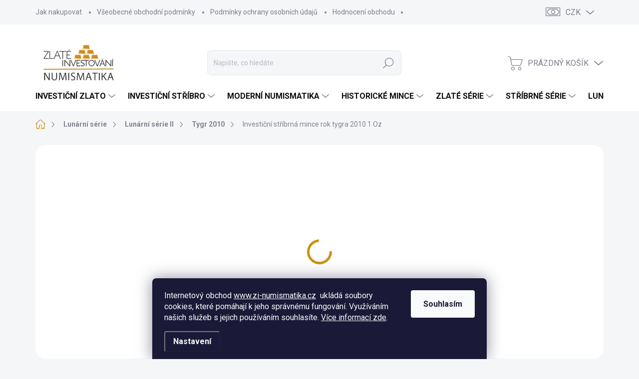

--- FILE ---
content_type: text/html; charset=utf-8
request_url: https://www.zi-numismatika.cz/tygr-2010/investicni-stribrna-mince-rok-tygra-2010-1-oz/
body_size: 31545
content:
<!doctype html><html lang="cs" dir="ltr" class="header-background-light external-fonts-loaded"><head><meta charset="utf-8" /><meta name="viewport" content="width=device-width,initial-scale=1" /><title>Investiční stříbrná mince rok tygra 2010 1 Oz jen za 7 293 Kč - ZI-NUMISMATIKA</title><link rel="preconnect" href="https://cdn.myshoptet.com" /><link rel="dns-prefetch" href="https://cdn.myshoptet.com" /><link rel="preload" href="https://cdn.myshoptet.com/prj/dist/master/cms/libs/jquery/jquery-1.11.3.min.js" as="script" /><script>
dataLayer = [];
dataLayer.push({'shoptet' : {
    "pageId": 798,
    "pageType": "productDetail",
    "currency": "CZK",
    "currencyInfo": {
        "decimalSeparator": ",",
        "exchangeRate": 1,
        "priceDecimalPlaces": 2,
        "symbol": "K\u010d",
        "symbolLeft": 0,
        "thousandSeparator": " "
    },
    "language": "cs",
    "projectId": 178473,
    "product": {
        "id": 30810,
        "guid": "012043d6-ec03-11e8-a8f6-002590dad85e",
        "hasVariants": false,
        "codes": [
            {
                "code": "SILVER-TIGER-2010-1-OZ"
            }
        ],
        "code": "SILVER-TIGER-2010-1-OZ",
        "name": "Investi\u010dn\u00ed st\u0159\u00edbrn\u00e1 mince rok tygra 2010 1 Oz",
        "appendix": "",
        "weight": 0,
        "manufacturer": "The Perth Mint Australia",
        "manufacturerGuid": "1EF53328AF2E6FD09877DA0BA3DED3EE",
        "currentCategory": "Lun\u00e1rn\u00ed s\u00e9rie | Lun\u00e1rn\u00ed s\u00e9rie II | Tygr 2010",
        "currentCategoryGuid": "e3de36b5-6ccc-11e9-beb1-002590dad85e",
        "defaultCategory": "Lun\u00e1rn\u00ed s\u00e9rie | Lun\u00e1rn\u00ed s\u00e9rie II | Tygr 2010",
        "defaultCategoryGuid": "e3de36b5-6ccc-11e9-beb1-002590dad85e",
        "currency": "CZK",
        "priceWithVat": 7293
    },
    "stocks": [
        {
            "id": "ext",
            "title": "Sklad",
            "isDeliveryPoint": 0,
            "visibleOnEshop": 1
        }
    ],
    "cartInfo": {
        "id": null,
        "freeShipping": false,
        "freeShippingFrom": null,
        "leftToFreeGift": {
            "formattedPrice": "0 K\u010d",
            "priceLeft": 0
        },
        "freeGift": false,
        "leftToFreeShipping": {
            "priceLeft": null,
            "dependOnRegion": null,
            "formattedPrice": null
        },
        "discountCoupon": [],
        "getNoBillingShippingPrice": {
            "withoutVat": 0,
            "vat": 0,
            "withVat": 0
        },
        "cartItems": [],
        "taxMode": "ORDINARY"
    },
    "cart": [],
    "customer": {
        "priceRatio": 1,
        "priceListId": 1,
        "groupId": null,
        "registered": false,
        "mainAccount": false
    }
}});
dataLayer.push({'cookie_consent' : {
    "marketing": "denied",
    "analytics": "denied"
}});
document.addEventListener('DOMContentLoaded', function() {
    shoptet.consent.onAccept(function(agreements) {
        if (agreements.length == 0) {
            return;
        }
        dataLayer.push({
            'cookie_consent' : {
                'marketing' : (agreements.includes(shoptet.config.cookiesConsentOptPersonalisation)
                    ? 'granted' : 'denied'),
                'analytics': (agreements.includes(shoptet.config.cookiesConsentOptAnalytics)
                    ? 'granted' : 'denied')
            },
            'event': 'cookie_consent'
        });
    });
});
</script>

<!-- Google Tag Manager -->
<script>(function(w,d,s,l,i){w[l]=w[l]||[];w[l].push({'gtm.start':
new Date().getTime(),event:'gtm.js'});var f=d.getElementsByTagName(s)[0],
j=d.createElement(s),dl=l!='dataLayer'?'&l='+l:'';j.async=true;j.src=
'https://www.googletagmanager.com/gtm.js?id='+i+dl;f.parentNode.insertBefore(j,f);
})(window,document,'script','dataLayer','GTM-54C2HN85');</script>
<!-- End Google Tag Manager -->

<meta property="og:type" content="website"><meta property="og:site_name" content="zi-numismatika.cz"><meta property="og:url" content="https://www.zi-numismatika.cz/tygr-2010/investicni-stribrna-mince-rok-tygra-2010-1-oz/"><meta property="og:title" content="Investiční stříbrná mince rok tygra 2010 1 Oz jen za 7 293 Kč - ZI-NUMISMATIKA"><meta name="author" content="ZI-NUMISMATIKA"><meta name="web_author" content="Shoptet.cz"><meta name="dcterms.rightsHolder" content="www.zi-numismatika.cz"><meta name="robots" content="index,follow"><meta property="og:image" content="https://cdn.myshoptet.com/usr/www.zi-numismatika.cz/user/shop/big/30810_2738-investicni-stribrna-mince-rok-tygra-2010-1-oz.jpg?5ef337f1"><meta property="og:description" content="Stříbná investiční mince do série čínského lunárního kalendáře pro rok 2010, Rok Tygra. Investiční mince s motivem tygra  jsou v australské mincovně Perth Mint již vyprodány. Velice sběratelsky ceněná investiční mince ze série lunárního kalendáře II."><meta name="description" content="Stříbná investiční mince do série čínského lunárního kalendáře pro rok 2010, Rok Tygra. Investiční mince s motivem tygra  jsou v australské mincovně Perth Mint již vyprodány. Velice sběratelsky ceněná investiční mince ze série lunárního kalendáře II."><meta name="google-site-verification" content="aBqsrtsSS9FBr_mlSB2exeEnhoq0Wc2dSfSCXLaRo8g"><meta property="product:price:amount" content="7293"><meta property="product:price:currency" content="CZK"><style>:root {--color-primary: #c88f0d;--color-primary-h: 42;--color-primary-s: 88%;--color-primary-l: 42%;--color-primary-hover: #c88f0d;--color-primary-hover-h: 42;--color-primary-hover-s: 88%;--color-primary-hover-l: 42%;--color-secondary: #a40000;--color-secondary-h: 0;--color-secondary-s: 100%;--color-secondary-l: 32%;--color-secondary-hover: #4f4f4f;--color-secondary-hover-h: 0;--color-secondary-hover-s: 0%;--color-secondary-hover-l: 31%;--color-tertiary: #eeeef0;--color-tertiary-h: 240;--color-tertiary-s: 6%;--color-tertiary-l: 94%;--color-tertiary-hover: #eeeef0;--color-tertiary-hover-h: 240;--color-tertiary-hover-s: 6%;--color-tertiary-hover-l: 94%;--color-header-background: #ffffff;--template-font: "sans-serif";--template-headings-font: "sans-serif";--header-background-url: url("[data-uri]");--cookies-notice-background: #1A1937;--cookies-notice-color: #F8FAFB;--cookies-notice-button-hover: #f5f5f5;--cookies-notice-link-hover: #27263f;--templates-update-management-preview-mode-content: "Náhled aktualizací šablony je aktivní pro váš prohlížeč."}</style>
    <script>var shoptet = shoptet || {};</script>
    <script src="https://cdn.myshoptet.com/prj/dist/master/shop/dist/main-3g-header.js.27c4444ba5dd6be3416d.js"></script>
<!-- User include --><!-- service 1000(633) html code header -->
<link rel="stylesheet" href="https://cdn.myshoptet.com/usr/apollo.jakubtursky.sk/user/documents/assets/main.css?v=1769">

<noscript>
<style>
.before-carousel:before,
.before-carousel:after,
.products-block:after,
.products-block:before,
.p-detail-inner:before,
.p-detail-inner:after{
	display: none;
}

.products-block .product, .products-block .slider-group-products,
.next-to-carousel-banners .banner-wrapper,
.before-carousel .content-wrapper-in,
.p-detail-inner .p-detail-inner-header, .p-detail-inner #product-detail-form {
  opacity: 1;
}

body.type-category .content-wrapper-in,
body.type-manufacturer-detail .content-wrapper-in,
body.type-product .content-wrapper-in {
	visibility: visible!important;
}
</style>
</noscript>

<style>
@font-face {
  font-family: 'apollo';
  font-display: swap;
  src:  url('https://cdn.myshoptet.com/usr/apollo.jakubtursky.sk/user/documents/assets/iconfonts/icomoon.eot?v=107');
  src:  url('https://cdn.myshoptet.com/usr/apollo.jakubtursky.sk/user/documents/assets/iconfonts/icomoon.eot?v=107') format('embedded-opentype'),
    url('https://cdn.myshoptet.com/usr/apollo.jakubtursky.sk/user/documents/assets/iconfonts/icomoon.ttf?v=107') format('truetype'),
    url('https://cdn.myshoptet.com/usr/apollo.jakubtursky.sk/user/documents/assets/iconfonts/icomoon.woff?v=107') format('woff'),
    url('https://cdn.myshoptet.com/usr/apollo.jakubtursky.sk/user/documents/assets/iconfonts/icomoon.svg?v=107') format('svg');
  font-weight: normal;
  font-style: normal;
  font-display: block;
}
.top-navigation-bar .top-nav-button.top-nav-button-login.primary{
	display: none;
}
.basic-description>h3:first-child{
	display: none;
}
/*.header-info-banner-addon{
	background-color: black;
}*/
</style>

<style>
.not-working {
  background-color: rgba(0,0,0, 0.9);
  color: white;
  width: 100%;
  height: 100%;
  position: fixed;
  top: 0;
  left: 0;
  z-index: 9999999;
  text-align: center;
  padding: 50px;
  line-height: 1.6;
  font-size: 16px;
}
</style>

<!-- service 1275(892) html code header -->
<link rel="stylesheet" href="https://cdn.myshoptet.com/usr/apollo.jakubtursky.sk/user/documents/assets/kategorie/main.css?v=15">
<!-- service 1540(1150) html code header -->
<link rel="stylesheet" href="https://cdn.myshoptet.com/usr/apollo.jakubtursky.sk/user/documents/assets/tlacitka/main.css?v=36">
<!-- service 1714(1298) html code header -->
<link 
rel="stylesheet" 
href="https://cdn.myshoptet.com/usr/dmartini.myshoptet.com/user/documents/upload/dmartini/blog_products/blog_products.min.css?160"
data-author="Dominik Martini" 
data-author-web="dmartini.cz">
<!-- service 1845(1410) html code header -->
<link rel="stylesheet" href="https://cdn.myshoptet.com/addons/jakubtursky/shoptet-header-info-bar-git/styles.header.min.css?f60db840acbc11eee00807551e091b8d8d11507b">
<!-- service 425(79) html code header -->
<style>
.hodnoceni:before{content: "Jak o nás mluví zákazníci";}
.hodnoceni.svk:before{content: "Ako o nás hovoria zákazníci";}
.hodnoceni.hun:before{content: "Mit mondanak rólunk a felhasználók";}
.hodnoceni.pl:before{content: "Co mówią o nas klienci";}
.hodnoceni.eng:before{content: "Customer reviews";}
.hodnoceni.de:before{content: "Was unsere Kunden über uns denken";}
.hodnoceni.ro:before{content: "Ce spun clienții despre noi";}
.hodnoceni{margin: 20px auto;}
body:not(.paxio-merkur):not(.venus):not(.jupiter) .hodnoceni .vote-wrap {border: 0 !important;width: 24.5%;flex-basis: 25%;padding: 10px 20px !important;display: inline-block;margin: 0;vertical-align: top;}
.multiple-columns-body #content .hodnoceni .vote-wrap {width: 49%;flex-basis: 50%;}
.hodnoceni .votes-wrap {display: block; border: 1px solid #f7f7f7;margin: 0;width: 100%;max-width: none;padding: 10px 0; background: #fff;}
.hodnoceni .vote-wrap:nth-child(n+5){display: none !important;}
.hodnoceni:before{display: block;font-size: 18px;padding: 10px 20px;background: #fcfcfc;}
.sidebar .hodnoceni .vote-pic, .sidebar .hodnoceni .vote-initials{display: block;}
.sidebar .hodnoceni .vote-wrap, #column-l #column-l-in .hodnoceni .vote-wrap {width: 100% !important; display: block;}
.hodnoceni > a{display: block;text-align: right;padding-top: 6px;}
.hodnoceni > a:after{content: "››";display: inline-block;margin-left: 2px;}
.sidebar .hodnoceni:before, #column-l #column-l-in .hodnoceni:before {background: none !important; padding-left: 0 !important;}
.template-10 .hodnoceni{max-width: 952px !important;}
.page-detail .hodnoceni > a{font-size: 14px;}
.page-detail .hodnoceni{margin-bottom: 30px;}
@media screen and (min-width: 992px) and (max-width: 1199px) {
.hodnoceni .vote-rating{display: block;}
.hodnoceni .vote-time{display: block;margin-top: 3px;}
.hodnoceni .vote-delimeter{display: none;}
}
@media screen and (max-width: 991px) {
body:not(.paxio-merkur):not(.venus):not(.jupiter) .hodnoceni .vote-wrap {width: 49%;flex-basis: 50%;}
.multiple-columns-body #content .hodnoceni .vote-wrap {width: 99%;flex-basis: 100%;}
}
@media screen and (max-width: 767px) {
body:not(.paxio-merkur):not(.venus):not(.jupiter) .hodnoceni .vote-wrap {width: 99%;flex-basis: 100%;}
}
.home #main-product .hodnoceni{margin: 0 0 60px 0;}
.hodnoceni .votes-wrap.admin-response{display: none !important;}
.hodnoceni .vote-pic {width: 100px;}
.hodnoceni .vote-delimeter{display: none;}
.hodnoceni .vote-rating{display: block;}
.hodnoceni .vote-time {display: block;margin-top: 5px;}
@media screen and (min-width: 768px){
.template-12 .hodnoceni{max-width: 747px; margin-left: auto; margin-right: auto;}
}
@media screen and (min-width: 992px){
.template-12 .hodnoceni{max-width: 972px;}
}
@media screen and (min-width: 1200px){
.template-12 .hodnoceni{max-width: 1418px;}
}
.template-14 .hodnoceni .vote-initials{margin: 0 auto;}
.vote-pic img::before {display: none;}
.hodnoceni + .hodnoceni {display: none;}
</style>
<!-- project html code header -->
<style>
@media (min-width: 992px) {
  .sidebar {
    width: 300px;
  }
}
  @media (min-width: 768px) {
    .is-header-fixed.is-header-hidden #header .site-name a img {
      max-height: 76px;
    }
    #header .site-name {
      display: flex;
      align-items: center;
    }

    #header .site-name a img {
      max-height: 86px;
      max-width: 300px;
    }
  }

  @media (max-width: 767px) {
    .top-navigation-bar .site-name a img {
      max-height: 40px;
    }
    body:not(.navigation-window-visible):not(.hib-hide-on-mobile).tursky-apollo.header-info-bar-addon.is-hib-mobile-fixed .top-navigation-bar {
      top: 0;
    }
    body:not(.navigation-window-visible):not(.is-hidden-search-bar):not(.hib-hide-on-mobile).tursky-apollo.header-info-bar-addon.is-hib-mobile-fixed #header {
      top: 50px;
    }
    body.tursky-apollo.is-hib-mobile-fixed.type-index:not(.hib-hide-on-mobile) .overall-wrapper, body.tursky-apollo.is-hib-mobile-fixed:not(.hib-hide-on-mobile) .overall-wrapper {
      padding-top: 110px;
    }
  }
</style>

<style>
:root {
/* Nastavenie štýlov, farieb*/
--border-radius-top-category: 10px;
--color-top-category-black: #666666;
--color-top-category-black-hover: #333333;
--color-top-category-gray: #b2b2b2;
--border-color-top-category: #e2e2e2;
--background-color-menu-style-1-top-category: #fbfbfb;
--background-color-arrow-top-category: #f1f1f1;
--background-color-arrow-top-category-hover: #e2e2e2;
--background-color-slider-style-1-top-category: #e2e2e2;
--background-color-slider-style-1-top-category-hover: var(--color-primary);
--color-slider-style-1-top-category: #666666;
--color-slider-style-1-top-category-hover: #ffffff;
}
</style>

<style data-addon="Hodnocení obchodu+" data-author="Dominik Martini">
#hodnoceniobchodu  .vote-wrap:not(.admin-response .vote-wrap),
.id--51 #content .vote-wrap:not(.admin-response .vote-wrap),
.template-14.id--51 .rate-wrapper:not(.admin-response .vote-wrap) {
background-color: #dadada !important;
border-color: #dadada !important;
border-width: 0px !important;
border-style: solid !important;
border-radius: 8px !important;
}

#hodnoceniobchodu .shop-stat-all a {
background-color: #c88f0d !important;
color: #ffffff !important;
border-color: #c88f0d !important;
border-radius: 8px !important;
}

#hodnoceniobchodu .shop-stat-all a:hover {
background-color: #4f4f4f !important;
color: #ffffff !important;
border-color: #4f4f4f !important;
}
</style>
<!-- /User include --><link rel="shortcut icon" href="/favicon.ico" type="image/x-icon" /><link rel="canonical" href="https://www.zi-numismatika.cz/tygr-2010/investicni-stribrna-mince-rok-tygra-2010-1-oz/" />    <script>
        var _hwq = _hwq || [];
        _hwq.push(['setKey', '5DDDBCA475372FE9B7DEBC37EAA8B451']);
        _hwq.push(['setTopPos', '300']);
        _hwq.push(['showWidget', '21']);
        (function() {
            var ho = document.createElement('script');
            ho.src = 'https://cz.im9.cz/direct/i/gjs.php?n=wdgt&sak=5DDDBCA475372FE9B7DEBC37EAA8B451';
            var s = document.getElementsByTagName('script')[0]; s.parentNode.insertBefore(ho, s);
        })();
    </script>
<script>!function(){var t={9196:function(){!function(){var t=/\[object (Boolean|Number|String|Function|Array|Date|RegExp)\]/;function r(r){return null==r?String(r):(r=t.exec(Object.prototype.toString.call(Object(r))))?r[1].toLowerCase():"object"}function n(t,r){return Object.prototype.hasOwnProperty.call(Object(t),r)}function e(t){if(!t||"object"!=r(t)||t.nodeType||t==t.window)return!1;try{if(t.constructor&&!n(t,"constructor")&&!n(t.constructor.prototype,"isPrototypeOf"))return!1}catch(t){return!1}for(var e in t);return void 0===e||n(t,e)}function o(t,r,n){this.b=t,this.f=r||function(){},this.d=!1,this.a={},this.c=[],this.e=function(t){return{set:function(r,n){u(c(r,n),t.a)},get:function(r){return t.get(r)}}}(this),i(this,t,!n);var e=t.push,o=this;t.push=function(){var r=[].slice.call(arguments,0),n=e.apply(t,r);return i(o,r),n}}function i(t,n,o){for(t.c.push.apply(t.c,n);!1===t.d&&0<t.c.length;){if("array"==r(n=t.c.shift()))t:{var i=n,a=t.a;if("string"==r(i[0])){for(var f=i[0].split("."),s=f.pop(),p=(i=i.slice(1),0);p<f.length;p++){if(void 0===a[f[p]])break t;a=a[f[p]]}try{a[s].apply(a,i)}catch(t){}}}else if("function"==typeof n)try{n.call(t.e)}catch(t){}else{if(!e(n))continue;for(var l in n)u(c(l,n[l]),t.a)}o||(t.d=!0,t.f(t.a,n),t.d=!1)}}function c(t,r){for(var n={},e=n,o=t.split("."),i=0;i<o.length-1;i++)e=e[o[i]]={};return e[o[o.length-1]]=r,n}function u(t,o){for(var i in t)if(n(t,i)){var c=t[i];"array"==r(c)?("array"==r(o[i])||(o[i]=[]),u(c,o[i])):e(c)?(e(o[i])||(o[i]={}),u(c,o[i])):o[i]=c}}window.DataLayerHelper=o,o.prototype.get=function(t){var r=this.a;t=t.split(".");for(var n=0;n<t.length;n++){if(void 0===r[t[n]])return;r=r[t[n]]}return r},o.prototype.flatten=function(){this.b.splice(0,this.b.length),this.b[0]={},u(this.a,this.b[0])}}()}},r={};function n(e){var o=r[e];if(void 0!==o)return o.exports;var i=r[e]={exports:{}};return t[e](i,i.exports,n),i.exports}n.n=function(t){var r=t&&t.__esModule?function(){return t.default}:function(){return t};return n.d(r,{a:r}),r},n.d=function(t,r){for(var e in r)n.o(r,e)&&!n.o(t,e)&&Object.defineProperty(t,e,{enumerable:!0,get:r[e]})},n.o=function(t,r){return Object.prototype.hasOwnProperty.call(t,r)},function(){"use strict";n(9196)}()}();</script><style>/* custom background */@media (min-width: 992px) {body {background-position: top center;background-repeat: no-repeat;background-attachment: fixed;}}</style>    <!-- Global site tag (gtag.js) - Google Analytics -->
    <script async src="https://www.googletagmanager.com/gtag/js?id=16665600554"></script>
    <script>
        
        window.dataLayer = window.dataLayer || [];
        function gtag(){dataLayer.push(arguments);}
        

                    console.debug('default consent data');

            gtag('consent', 'default', {"ad_storage":"denied","analytics_storage":"denied","ad_user_data":"denied","ad_personalization":"denied","wait_for_update":500});
            dataLayer.push({
                'event': 'default_consent'
            });
        
        gtag('js', new Date());

        
                gtag('config', 'G-LFQJQ8NY9W', {"groups":"GA4","send_page_view":false,"content_group":"productDetail","currency":"CZK","page_language":"cs"});
        
                gtag('config', 'AW-802573970', {"allow_enhanced_conversions":true});
        
                gtag('config', 'AW-16665600554', {"allow_enhanced_conversions":true});
        
        
        
        
                    gtag('event', 'page_view', {"send_to":"GA4","page_language":"cs","content_group":"productDetail","currency":"CZK"});
        
                gtag('set', 'currency', 'CZK');

        gtag('event', 'view_item', {
            "send_to": "UA",
            "items": [
                {
                    "id": "SILVER-TIGER-2010-1-OZ",
                    "name": "Investi\u010dn\u00ed st\u0159\u00edbrn\u00e1 mince rok tygra 2010 1 Oz",
                    "category": "Lun\u00e1rn\u00ed s\u00e9rie \/ Lun\u00e1rn\u00ed s\u00e9rie II \/ Tygr 2010",
                                        "brand": "The Perth Mint Australia",
                                                            "price": 7293
                }
            ]
        });
        
        
        
        
        
                    gtag('event', 'view_item', {"send_to":"GA4","page_language":"cs","content_group":"productDetail","value":7293,"currency":"CZK","items":[{"item_id":"SILVER-TIGER-2010-1-OZ","item_name":"Investi\u010dn\u00ed st\u0159\u00edbrn\u00e1 mince rok tygra 2010 1 Oz","item_brand":"The Perth Mint Australia","item_category":"Lun\u00e1rn\u00ed s\u00e9rie","item_category2":"Lun\u00e1rn\u00ed s\u00e9rie II","item_category3":"Tygr 2010","price":7293,"quantity":1,"index":0}]});
        
        
        
        
        
        
        
        document.addEventListener('DOMContentLoaded', function() {
            if (typeof shoptet.tracking !== 'undefined') {
                for (var id in shoptet.tracking.bannersList) {
                    gtag('event', 'view_promotion', {
                        "send_to": "UA",
                        "promotions": [
                            {
                                "id": shoptet.tracking.bannersList[id].id,
                                "name": shoptet.tracking.bannersList[id].name,
                                "position": shoptet.tracking.bannersList[id].position
                            }
                        ]
                    });
                }
            }

            shoptet.consent.onAccept(function(agreements) {
                if (agreements.length !== 0) {
                    console.debug('gtag consent accept');
                    var gtagConsentPayload =  {
                        'ad_storage': agreements.includes(shoptet.config.cookiesConsentOptPersonalisation)
                            ? 'granted' : 'denied',
                        'analytics_storage': agreements.includes(shoptet.config.cookiesConsentOptAnalytics)
                            ? 'granted' : 'denied',
                                                                                                'ad_user_data': agreements.includes(shoptet.config.cookiesConsentOptPersonalisation)
                            ? 'granted' : 'denied',
                        'ad_personalization': agreements.includes(shoptet.config.cookiesConsentOptPersonalisation)
                            ? 'granted' : 'denied',
                        };
                    console.debug('update consent data', gtagConsentPayload);
                    gtag('consent', 'update', gtagConsentPayload);
                    dataLayer.push(
                        { 'event': 'update_consent' }
                    );
                }
            });
        });
    </script>
<script>
    (function(t, r, a, c, k, i, n, g) { t['ROIDataObject'] = k;
    t[k]=t[k]||function(){ (t[k].q=t[k].q||[]).push(arguments) },t[k].c=i;n=r.createElement(a),
    g=r.getElementsByTagName(a)[0];n.async=1;n.src=c;g.parentNode.insertBefore(n,g)
    })(window, document, 'script', '//www.heureka.cz/ocm/sdk.js?source=shoptet&version=2&page=product_detail', 'heureka', 'cz');

    heureka('set_user_consent', 0);
</script>
</head><body class="desktop id-798 in-tygr-2010 template-11 type-product type-detail one-column-body columns-3 blank-mode blank-mode-css ums_forms_redesign--off ums_a11y_category_page--on ums_discussion_rating_forms--off ums_flags_display_unification--on ums_a11y_login--on mobile-header-version-0">
        <div id="fb-root"></div>
        <script>
            window.fbAsyncInit = function() {
                FB.init({
                    autoLogAppEvents : true,
                    xfbml            : true,
                    version          : 'v24.0'
                });
            };
        </script>
        <script async defer crossorigin="anonymous" src="https://connect.facebook.net/cs_CZ/sdk.js#xfbml=1&version=v24.0"></script>
<!-- Google Tag Manager (noscript) -->
<noscript><iframe src="https://www.googletagmanager.com/ns.html?id=GTM-54C2HN85"
height="0" width="0" style="display:none;visibility:hidden"></iframe></noscript>
<!-- End Google Tag Manager (noscript) -->

    <div class="siteCookies siteCookies--bottom siteCookies--dark js-siteCookies" role="dialog" data-testid="cookiesPopup" data-nosnippet>
        <div class="siteCookies__form">
            <div class="siteCookies__content">
                <div class="siteCookies__text">
                    Internetový obchod <a href="http://www.zi-numismatika.cz" target="_blank" rel="noopener noreferrer">www.zi-numismatika.cz</a>  ukládá soubory cookies, které pomáhají k jeho správnému fungování. Využíváním našich služeb s jejich používáním souhlasíte. <a href="https://www.zi-numismatika.cz/admin/zabezpeceni-obchodu/soubory-cookie" target="_blank" rel="noopener noreferrer">Více informací zde</a>.
                </div>
                <p class="siteCookies__links">
                    <button class="siteCookies__link js-cookies-settings" aria-label="Nastavení cookies" data-testid="cookiesSettings">Nastavení</button>
                </p>
            </div>
            <div class="siteCookies__buttonWrap">
                                <button class="siteCookies__button js-cookiesConsentSubmit" value="all" aria-label="Přijmout cookies" data-testid="buttonCookiesAccept">Souhlasím</button>
            </div>
        </div>
        <script>
            document.addEventListener("DOMContentLoaded", () => {
                const siteCookies = document.querySelector('.js-siteCookies');
                document.addEventListener("scroll", shoptet.common.throttle(() => {
                    const st = document.documentElement.scrollTop;
                    if (st > 1) {
                        siteCookies.classList.add('siteCookies--scrolled');
                    } else {
                        siteCookies.classList.remove('siteCookies--scrolled');
                    }
                }, 100));
            });
        </script>
    </div>
<a href="#content" class="skip-link sr-only">Přejít na obsah</a><div class="overall-wrapper"><div class="user-action"><div class="container">
    <div class="user-action-in">
                    <div id="login" class="user-action-login popup-widget login-widget" role="dialog" aria-labelledby="loginHeading">
        <div class="popup-widget-inner">
                            <h2 id="loginHeading">Přihlášení k vašemu účtu</h2><div id="customerLogin"><form action="/action/Customer/Login/" method="post" id="formLoginIncluded" class="csrf-enabled formLogin" data-testid="formLogin"><input type="hidden" name="referer" value="" /><div class="form-group"><div class="input-wrapper email js-validated-element-wrapper no-label"><input type="email" name="email" class="form-control" autofocus placeholder="E-mailová adresa (např. jan@novak.cz)" data-testid="inputEmail" autocomplete="email" required /></div></div><div class="form-group"><div class="input-wrapper password js-validated-element-wrapper no-label"><input type="password" name="password" class="form-control" placeholder="Heslo" data-testid="inputPassword" autocomplete="current-password" required /><span class="no-display">Nemůžete vyplnit toto pole</span><input type="text" name="surname" value="" class="no-display" /></div></div><div class="form-group"><div class="login-wrapper"><button type="submit" class="btn btn-secondary btn-text btn-login" data-testid="buttonSubmit">Přihlásit se</button><div class="password-helper"><a href="/registrace/" data-testid="signup" rel="nofollow">Nová registrace</a><a href="/klient/zapomenute-heslo/" rel="nofollow">Zapomenuté heslo</a></div></div></div><div class="social-login-buttons"><div class="social-login-buttons-divider"><span>nebo</span></div><div class="form-group"><a href="/action/Social/login/?provider=Facebook" class="login-btn facebook" rel="nofollow"><span class="login-facebook-icon"></span><strong>Přihlásit se přes Facebook</strong></a></div><div class="form-group"><a href="/action/Social/login/?provider=Seznam" class="login-btn seznam" rel="nofollow"><span class="login-seznam-icon"></span><strong>Přihlásit se přes Seznam</strong></a></div></div></form>
</div>                    </div>
    </div>

                            <div id="cart-widget" class="user-action-cart popup-widget cart-widget loader-wrapper" data-testid="popupCartWidget" role="dialog" aria-hidden="true">
    <div class="popup-widget-inner cart-widget-inner place-cart-here">
        <div class="loader-overlay">
            <div class="loader"></div>
        </div>
    </div>

    <div class="cart-widget-button">
        <a href="/kosik/" class="btn btn-conversion" id="continue-order-button" rel="nofollow" data-testid="buttonNextStep">Pokračovat do košíku</a>
    </div>
</div>
            </div>
</div>
</div><div class="top-navigation-bar" data-testid="topNavigationBar">

    <div class="container">

        <div class="top-navigation-contacts">
            <strong>Zákaznická podpora:</strong><a href="tel:739305813" class="project-phone" aria-label="Zavolat na 739305813" data-testid="contactboxPhone"><span>739 305 813</span></a><a href="mailto:obchod@zi-numismatika.cz" class="project-email" data-testid="contactboxEmail"><span>obchod@zi-numismatika.cz</span></a>        </div>

                            <div class="top-navigation-menu">
                <div class="top-navigation-menu-trigger"></div>
                <ul class="top-navigation-bar-menu">
                                            <li class="top-navigation-menu-item-27">
                            <a href="/jak-nakupovat/">Jak nakupovat</a>
                        </li>
                                            <li class="top-navigation-menu-item-39">
                            <a href="/obchodni-podminky/">Všeobecné obchodní podmínky</a>
                        </li>
                                            <li class="top-navigation-menu-item-1330">
                            <a href="/podminky-ochrany-osobnich-udaju/" target="blank">Podmínky ochrany osobních údajů</a>
                        </li>
                                            <li class="top-navigation-menu-item--51">
                            <a href="/hodnoceni-obchodu/">Hodnocení obchodu</a>
                        </li>
                                    </ul>
                <ul class="top-navigation-bar-menu-helper"></ul>
            </div>
        
        <div class="top-navigation-tools top-navigation-tools--language">
            <div class="responsive-tools">
                <a href="#" class="toggle-window" data-target="search" aria-label="Hledat" data-testid="linkSearchIcon"></a>
                                                            <a href="#" class="toggle-window" data-target="login"></a>
                                                    <a href="#" class="toggle-window" data-target="navigation" aria-label="Menu" data-testid="hamburgerMenu"></a>
            </div>
                <div class="dropdown">
        <span>Ceny v:</span>
        <button id="topNavigationDropdown" type="button" data-toggle="dropdown" aria-haspopup="true" aria-expanded="false">
            CZK
            <span class="caret"></span>
        </button>
        <ul class="dropdown-menu" aria-labelledby="topNavigationDropdown"><li><a href="/action/Currency/changeCurrency/?currencyCode=CZK" rel="nofollow">CZK</a></li><li><a href="/action/Currency/changeCurrency/?currencyCode=EUR" rel="nofollow">EUR</a></li><li><a href="/action/Currency/changeCurrency/?currencyCode=GBP" rel="nofollow">GBP</a></li></ul>
    </div>
            <button class="top-nav-button top-nav-button-login toggle-window" type="button" data-target="login" aria-haspopup="dialog" aria-controls="login" aria-expanded="false" data-testid="signin"><span>Přihlášení</span></button>        </div>

    </div>

</div>
<header id="header"><div class="container navigation-wrapper">
    <div class="header-top">
        <div class="site-name-wrapper">
            <div class="site-name"><a href="/" data-testid="linkWebsiteLogo"><img src="https://cdn.myshoptet.com/usr/www.zi-numismatika.cz/user/logos/zi-numismatika_logo_200x100_bez_pozadi.png" alt="ZI-NUMISMATIKA" fetchpriority="low" /></a></div>        </div>
        <div class="search" itemscope itemtype="https://schema.org/WebSite">
            <meta itemprop="headline" content="Tygr 2010"/><meta itemprop="url" content="https://www.zi-numismatika.cz"/><meta itemprop="text" content="Stříbná investiční mince do série čínského lunárního kalendáře pro rok 2010, Rok Tygra. Investiční mince s motivem tygra jsou v australské mincovně Perth Mint již vyprodány. Velice sběratelsky ceněná investiční mince ze série lunárního kalendáře II."/>            <form action="/action/ProductSearch/prepareString/" method="post"
    id="formSearchForm" class="search-form compact-form js-search-main"
    itemprop="potentialAction" itemscope itemtype="https://schema.org/SearchAction" data-testid="searchForm">
    <fieldset>
        <meta itemprop="target"
            content="https://www.zi-numismatika.cz/vyhledavani/?string={string}"/>
        <input type="hidden" name="language" value="cs"/>
        
            
<input
    type="search"
    name="string"
        class="query-input form-control search-input js-search-input"
    placeholder="Napište, co hledáte"
    autocomplete="off"
    required
    itemprop="query-input"
    aria-label="Vyhledávání"
    data-testid="searchInput"
>
            <button type="submit" class="btn btn-default" data-testid="searchBtn">Hledat</button>
        
    </fieldset>
</form>
        </div>
        <div class="navigation-buttons">
                
    <a href="/kosik/" class="btn btn-icon toggle-window cart-count" data-target="cart" data-hover="true" data-redirect="true" data-testid="headerCart" rel="nofollow" aria-haspopup="dialog" aria-expanded="false" aria-controls="cart-widget">
        
                <span class="sr-only">Nákupní košík</span>
        
            <span class="cart-price visible-lg-inline-block" data-testid="headerCartPrice">
                                    Prázdný košík                            </span>
        
    
            </a>
        </div>
    </div>
    <nav id="navigation" aria-label="Hlavní menu" data-collapsible="true"><div class="navigation-in menu"><ul class="menu-level-1" role="menubar" data-testid="headerMenuItems"><li class="menu-item-930 ext" role="none"><a href="/investicni-zlato/" data-testid="headerMenuItem" role="menuitem" aria-haspopup="true" aria-expanded="false"><b>Investiční zlato</b><span class="submenu-arrow"></span></a><ul class="menu-level-2" aria-label="Investiční zlato" tabindex="-1" role="menu"><li class="menu-item-936 has-third-level" role="none"><a href="/investicni-zlate-mince/" class="menu-image" data-testid="headerMenuItem" tabindex="-1" aria-hidden="true"><img src="data:image/svg+xml,%3Csvg%20width%3D%22140%22%20height%3D%22100%22%20xmlns%3D%22http%3A%2F%2Fwww.w3.org%2F2000%2Fsvg%22%3E%3C%2Fsvg%3E" alt="" aria-hidden="true" width="140" height="100"  data-src="https://cdn.myshoptet.com/usr/www.zi-numismatika.cz/user/categories/thumb/lunar_year_of_the_rat_2020_united_kingdom_one_ounce_gold_proof_coin_reverse_-_ukr20gp---copy-1.jpg" fetchpriority="low" /></a><div><a href="/investicni-zlate-mince/" data-testid="headerMenuItem" role="menuitem"><span>Investiční zlaté mince</span></a>
                                                    <ul class="menu-level-3" role="menu">
                                                                    <li class="menu-item-849" role="none">
                                        <a href="/investicni-zlate-mince-1-20-oz/" data-testid="headerMenuItem" role="menuitem">
                                            1/20 Oz</a>,                                    </li>
                                                                    <li class="menu-item-699" role="none">
                                        <a href="/investicni-zlate-mince-1-10-oz/" data-testid="headerMenuItem" role="menuitem">
                                            1/10 Oz</a>,                                    </li>
                                                                    <li class="menu-item-702" role="none">
                                        <a href="/investicni-zlate-mince-1-4-oz/" data-testid="headerMenuItem" role="menuitem">
                                            1/4 Oz</a>,                                    </li>
                                                                    <li class="menu-item-687" role="none">
                                        <a href="/investicni-zlate-mince-1-2-oz/" data-testid="headerMenuItem" role="menuitem">
                                            1/2 Oz</a>,                                    </li>
                                                                    <li class="menu-item-705" role="none">
                                        <a href="/investicni-zlate-mince-1-oz/" data-testid="headerMenuItem" role="menuitem">
                                            1 Oz</a>,                                    </li>
                                                                    <li class="menu-item-1785" role="none">
                                        <a href="/investicni-zlate-mince-2-oz/" data-testid="headerMenuItem" role="menuitem">
                                            2 Oz</a>,                                    </li>
                                                                    <li class="menu-item-1731" role="none">
                                        <a href="/1-kg/" data-testid="headerMenuItem" role="menuitem">
                                            1000 g</a>                                    </li>
                                                            </ul>
                        </div></li><li class="menu-item-939 has-third-level" role="none"><a href="/investicni-zlate-cihly-slitky/" class="menu-image" data-testid="headerMenuItem" tabindex="-1" aria-hidden="true"><img src="data:image/svg+xml,%3Csvg%20width%3D%22140%22%20height%3D%22100%22%20xmlns%3D%22http%3A%2F%2Fwww.w3.org%2F2000%2Fsvg%22%3E%3C%2Fsvg%3E" alt="" aria-hidden="true" width="140" height="100"  data-src="https://cdn.myshoptet.com/usr/www.zi-numismatika.cz/user/categories/thumb/argor_250g_au-1.jpg" fetchpriority="low" /></a><div><a href="/investicni-zlate-cihly-slitky/" data-testid="headerMenuItem" role="menuitem"><span>Investiční zlaté cihly, slitky</span></a>
                                                    <ul class="menu-level-3" role="menu">
                                                                    <li class="menu-item-684" role="none">
                                        <a href="/investicni-zlate-cihly-1-2-oz/" data-testid="headerMenuItem" role="menuitem">
                                            1/2 Oz</a>,                                    </li>
                                                                    <li class="menu-item-720" role="none">
                                        <a href="/investicni-zlate-cihly-1-oz/" data-testid="headerMenuItem" role="menuitem">
                                            1 Oz</a>,                                    </li>
                                                                    <li class="menu-item-723" role="none">
                                        <a href="/investicni-zlate-cihly-1g-10g/" data-testid="headerMenuItem" role="menuitem">
                                            1g - 10g</a>,                                    </li>
                                                                    <li class="menu-item-696" role="none">
                                        <a href="/investicni-zlate-cihly-20-50g/" data-testid="headerMenuItem" role="menuitem">
                                            20g - 50g</a>,                                    </li>
                                                                    <li class="menu-item-726" role="none">
                                        <a href="/investicni-zlate-cihly-100g-1000g/" data-testid="headerMenuItem" role="menuitem">
                                            100g - 1000g</a>,                                    </li>
                                                                    <li class="menu-item-1728" role="none">
                                        <a href="/investicni-zlate-cihly-2-10-oz/" data-testid="headerMenuItem" role="menuitem">
                                            2 -10 Oz</a>                                    </li>
                                                            </ul>
                        </div></li></ul></li>
<li class="menu-item-942 ext" role="none"><a href="/investicni-stribro/" data-testid="headerMenuItem" role="menuitem" aria-haspopup="true" aria-expanded="false"><b>Investiční stříbro</b><span class="submenu-arrow"></span></a><ul class="menu-level-2" aria-label="Investiční stříbro" tabindex="-1" role="menu"><li class="menu-item-1002 has-third-level" role="none"><a href="/investicni-stribrne-mince/" class="menu-image" data-testid="headerMenuItem" tabindex="-1" aria-hidden="true"><img src="data:image/svg+xml,%3Csvg%20width%3D%22140%22%20height%3D%22100%22%20xmlns%3D%22http%3A%2F%2Fwww.w3.org%2F2000%2Fsvg%22%3E%3C%2Fsvg%3E" alt="" aria-hidden="true" width="140" height="100"  data-src="https://cdn.myshoptet.com/usr/www.zi-numismatika.cz/user/categories/thumb/karnak-egyptian-temple-jasper-1-kg-kilo-silver-coin2-1.jpg" fetchpriority="low" /></a><div><a href="/investicni-stribrne-mince/" data-testid="headerMenuItem" role="menuitem"><span>Investiční stříbrné mince</span></a>
                                                    <ul class="menu-level-3" role="menu">
                                                                    <li class="menu-item-771" role="none">
                                        <a href="/investicni-stribrne-mince-1-2-oz/" data-testid="headerMenuItem" role="menuitem">
                                            1/2 Oz</a>,                                    </li>
                                                                    <li class="menu-item-693" role="none">
                                        <a href="/investicni-stribrne-mince-1-oz/" data-testid="headerMenuItem" role="menuitem">
                                            1 Oz</a>,                                    </li>
                                                                    <li class="menu-item-780" role="none">
                                        <a href="/investicni-stribrne-mince-2-oz/" data-testid="headerMenuItem" role="menuitem">
                                            2 Oz</a>,                                    </li>
                                                                    <li class="menu-item-837" role="none">
                                        <a href="/investicni-stribrne-mince-5-oz/" data-testid="headerMenuItem" role="menuitem">
                                            5 Oz</a>,                                    </li>
                                                                    <li class="menu-item-789" role="none">
                                        <a href="/investicni-stribrne-mince-10-oz/" data-testid="headerMenuItem" role="menuitem">
                                            10 Oz</a>,                                    </li>
                                                                    <li class="menu-item-816" role="none">
                                        <a href="/investicni-stribrne-mince-1-kg/" data-testid="headerMenuItem" role="menuitem">
                                            1 kg</a>                                    </li>
                                                            </ul>
                        </div></li><li class="menu-item-1005 has-third-level" role="none"><a href="/investicni-stribrne-cihly-slitky/" class="menu-image" data-testid="headerMenuItem" tabindex="-1" aria-hidden="true"><img src="data:image/svg+xml,%3Csvg%20width%3D%22140%22%20height%3D%22100%22%20xmlns%3D%22http%3A%2F%2Fwww.w3.org%2F2000%2Fsvg%22%3E%3C%2Fsvg%3E" alt="" aria-hidden="true" width="140" height="100"  data-src="https://cdn.myshoptet.com/usr/www.zi-numismatika.cz/user/categories/thumb/mys_2020_100g_ag-2.png" fetchpriority="low" /></a><div><a href="/investicni-stribrne-cihly-slitky/" data-testid="headerMenuItem" role="menuitem"><span>Investiční stříbrné cihly</span></a>
                                                    <ul class="menu-level-3" role="menu">
                                                                    <li class="menu-item-690" role="none">
                                        <a href="/investicni-stribrne-cihly-1-oz/" data-testid="headerMenuItem" role="menuitem">
                                            1 Oz</a>,                                    </li>
                                                                    <li class="menu-item-744" role="none">
                                        <a href="/investicni-stribrne-cihly-5g-500g/" data-testid="headerMenuItem" role="menuitem">
                                            5g - 500g</a>,                                    </li>
                                                                    <li class="menu-item-747" role="none">
                                        <a href="/investicni-stribrne-cihly-1000g-5000g/" data-testid="headerMenuItem" role="menuitem">
                                            1000g - 5000g</a>                                    </li>
                                                            </ul>
                        </div></li></ul></li>
<li class="menu-item-993 ext" role="none"><a href="/moderni-numismatika/" data-testid="headerMenuItem" role="menuitem" aria-haspopup="true" aria-expanded="false"><b>Moderní numismatika</b><span class="submenu-arrow"></span></a><ul class="menu-level-2" aria-label="Moderní numismatika" tabindex="-1" role="menu"><li class="menu-item-855" role="none"><a href="/moderni-numismatika-zlate-mince/" class="menu-image" data-testid="headerMenuItem" tabindex="-1" aria-hidden="true"><img src="data:image/svg+xml,%3Csvg%20width%3D%22140%22%20height%3D%22100%22%20xmlns%3D%22http%3A%2F%2Fwww.w3.org%2F2000%2Fsvg%22%3E%3C%2Fsvg%3E" alt="" aria-hidden="true" width="140" height="100"  data-src="https://cdn.myshoptet.com/usr/www.zi-numismatika.cz/user/categories/thumb/151025_slab.jpg" fetchpriority="low" /></a><div><a href="/moderni-numismatika-zlate-mince/" data-testid="headerMenuItem" role="menuitem"><span>Zlaté moderní mince</span></a>
                        </div></li><li class="menu-item-834" role="none"><a href="/moderni-numismatika-stribrne-mince/" class="menu-image" data-testid="headerMenuItem" tabindex="-1" aria-hidden="true"><img src="data:image/svg+xml,%3Csvg%20width%3D%22140%22%20height%3D%22100%22%20xmlns%3D%22http%3A%2F%2Fwww.w3.org%2F2000%2Fsvg%22%3E%3C%2Fsvg%3E" alt="" aria-hidden="true" width="140" height="100"  data-src="https://cdn.myshoptet.com/usr/www.zi-numismatika.cz/user/categories/thumb/5_oz-1.jpg" fetchpriority="low" /></a><div><a href="/moderni-numismatika-stribrne-mince/" data-testid="headerMenuItem" role="menuitem"><span>Stříbrné moderní mince</span></a>
                        </div></li></ul></li>
<li class="menu-item-2723 ext" role="none"><a href="/historicke-mince/" data-testid="headerMenuItem" role="menuitem" aria-haspopup="true" aria-expanded="false"><b>Historické mince</b><span class="submenu-arrow"></span></a><ul class="menu-level-2" aria-label="Historické mince" tabindex="-1" role="menu"><li class="menu-item-975 has-third-level" role="none"><a href="/zlate-historicke-mince/" class="menu-image" data-testid="headerMenuItem" tabindex="-1" aria-hidden="true"><img src="data:image/svg+xml,%3Csvg%20width%3D%22140%22%20height%3D%22100%22%20xmlns%3D%22http%3A%2F%2Fwww.w3.org%2F2000%2Fsvg%22%3E%3C%2Fsvg%3E" alt="" aria-hidden="true" width="140" height="100"  data-src="https://cdn.myshoptet.com/usr/www.zi-numismatika.cz/user/categories/thumb/dukat_franc_josef_1951_au.jpg" fetchpriority="low" /></a><div><a href="/zlate-historicke-mince/" data-testid="headerMenuItem" role="menuitem"><span>Zlaté historické mince</span></a>
                                                    <ul class="menu-level-3" role="menu">
                                                                    <li class="menu-item-873" role="none">
                                        <a href="/rakousko-uhersko-au/" data-testid="headerMenuItem" role="menuitem">
                                            Rakousko Uhersko</a>,                                    </li>
                                                                    <li class="menu-item-1312" role="none">
                                        <a href="/zlate-narodni-mince/" data-testid="headerMenuItem" role="menuitem">
                                            Zlaté národní mince</a>                                    </li>
                                                            </ul>
                        </div></li><li class="menu-item-1318 has-third-level" role="none"><a href="/stribrne-historicke-mince/" class="menu-image" data-testid="headerMenuItem" tabindex="-1" aria-hidden="true"><img src="data:image/svg+xml,%3Csvg%20width%3D%22140%22%20height%3D%22100%22%20xmlns%3D%22http%3A%2F%2Fwww.w3.org%2F2000%2Fsvg%22%3E%3C%2Fsvg%3E" alt="" aria-hidden="true" width="140" height="100"  data-src="https://cdn.myshoptet.com/usr/www.zi-numismatika.cz/user/categories/thumb/hubert_i_1890_ag.jpg" fetchpriority="low" /></a><div><a href="/stribrne-historicke-mince/" data-testid="headerMenuItem" role="menuitem"><span>Stříbrné historické mince</span></a>
                                                    <ul class="menu-level-3" role="menu">
                                                                    <li class="menu-item-921" role="none">
                                        <a href="/stribrne-historicke-mince-tolary/" data-testid="headerMenuItem" role="menuitem">
                                            Tolary</a>,                                    </li>
                                                                    <li class="menu-item-1321" role="none">
                                        <a href="/stribrne-historicke-mince-rakousko-uhersko/" data-testid="headerMenuItem" role="menuitem">
                                            Rakousko Uhersko Ag</a>,                                    </li>
                                                                    <li class="menu-item-1324" role="none">
                                        <a href="/stribrne-narodni-mince/" data-testid="headerMenuItem" role="menuitem">
                                            Stříbrné národní mince</a>                                    </li>
                                                            </ul>
                        </div></li></ul></li>
<li class="menu-item-1381 ext" role="none"><a href="/investicni-zlate-serie/" data-testid="headerMenuItem" role="menuitem" aria-haspopup="true" aria-expanded="false"><b>Zlaté série </b><span class="submenu-arrow"></span></a><ul class="menu-level-2" aria-label="Zlaté série " tabindex="-1" role="menu"><li class="menu-item-858" role="none"><a href="/britannia-au/" class="menu-image" data-testid="headerMenuItem" tabindex="-1" aria-hidden="true"><img src="data:image/svg+xml,%3Csvg%20width%3D%22140%22%20height%3D%22100%22%20xmlns%3D%22http%3A%2F%2Fwww.w3.org%2F2000%2Fsvg%22%3E%3C%2Fsvg%3E" alt="" aria-hidden="true" width="140" height="100"  data-src="https://cdn.myshoptet.com/usr/www.zi-numismatika.cz/user/categories/thumb/screenshot_2024-10-04_at_17-50-31_zlat___mince_britannia_a_liberty_-proof_-2024_1_4_oz_jen_za_29_990_k___-_zi-numismatika.png" fetchpriority="low" /></a><div><a href="/britannia-au/" data-testid="headerMenuItem" role="menuitem"><span>BRITANNIA Au</span></a>
                        </div></li><li class="menu-item-711" role="none"><a href="/investicni-zlate-mince-cinska-panda/" class="menu-image" data-testid="headerMenuItem" tabindex="-1" aria-hidden="true"><img src="data:image/svg+xml,%3Csvg%20width%3D%22140%22%20height%3D%22100%22%20xmlns%3D%22http%3A%2F%2Fwww.w3.org%2F2000%2Fsvg%22%3E%3C%2Fsvg%3E" alt="" aria-hidden="true" width="140" height="100"  data-src="https://cdn.myshoptet.com/usr/www.zi-numismatika.cz/user/categories/thumb/screenshot_2024-10-04_at_17-51-05_investi__n___zlat___mince_____nsk___panda_2024-_15g_jen_za_34_845_k___-_zi-numismatika.png" fetchpriority="low" /></a><div><a href="/investicni-zlate-mince-cinska-panda/" data-testid="headerMenuItem" role="menuitem"><span>ČÍNSKÁ PANDA Au</span></a>
                        </div></li><li class="menu-item-708" role="none"><a href="/investicni-zlate-mince-nugget-klokan/" class="menu-image" data-testid="headerMenuItem" tabindex="-1" aria-hidden="true"><img src="data:image/svg+xml,%3Csvg%20width%3D%22140%22%20height%3D%22100%22%20xmlns%3D%22http%3A%2F%2Fwww.w3.org%2F2000%2Fsvg%22%3E%3C%2Fsvg%3E" alt="" aria-hidden="true" width="140" height="100"  data-src="https://cdn.myshoptet.com/usr/www.zi-numismatika.cz/user/categories/thumb/screenshot_2024-10-04_at_17-52-12_investi__n___zlat___mince_australsk___klokan-nugget_-2020_1_oz_jen_za_70_164_k___-_zi-numismatika.png" fetchpriority="low" /></a><div><a href="/investicni-zlate-mince-nugget-klokan/" data-testid="headerMenuItem" role="menuitem"><span>Nugget - KLOKAN Au</span></a>
                        </div></li><li class="menu-item-1294" role="none"><a href="/investicni-zlate-mince-wild-life-serie/" class="menu-image" data-testid="headerMenuItem" tabindex="-1" aria-hidden="true"><img src="data:image/svg+xml,%3Csvg%20width%3D%22140%22%20height%3D%22100%22%20xmlns%3D%22http%3A%2F%2Fwww.w3.org%2F2000%2Fsvg%22%3E%3C%2Fsvg%3E" alt="" aria-hidden="true" width="140" height="100"  data-src="https://cdn.myshoptet.com/usr/www.zi-numismatika.cz/user/categories/thumb/screenshot_2024-10-04_at_17-53-12_investi__n___zlat___mince_som__lsk___slon_2025-african_wildlife_1_oz_jen_za_67_010_k___-_zi-numismatika.png" fetchpriority="low" /></a><div><a href="/investicni-zlate-mince-wild-life-serie/" data-testid="headerMenuItem" role="menuitem"><span>Wild Life série </span></a>
                        </div></li><li class="menu-item-2670" role="none"><a href="/tudor-beasts-au/" class="menu-image" data-testid="headerMenuItem" tabindex="-1" aria-hidden="true"><img src="data:image/svg+xml,%3Csvg%20width%3D%22140%22%20height%3D%22100%22%20xmlns%3D%22http%3A%2F%2Fwww.w3.org%2F2000%2Fsvg%22%3E%3C%2Fsvg%3E" alt="" aria-hidden="true" width="140" height="100"  data-src="https://cdn.myshoptet.com/usr/www.zi-numismatika.cz/user/categories/thumb/screenshot_2024-10-04_at_17-53-43_investi__n___zlat___mince_tudor_beasts-_2023-heraldick___s__rie_-1_oz-bull_of_clarence_jen_za_67_231_k___-_zi-numismatika.png" fetchpriority="low" /></a><div><a href="/tudor-beasts-au/" data-testid="headerMenuItem" role="menuitem"><span>Tudor Beasts</span></a>
                        </div></li><li class="menu-item-1306" role="none"><a href="/the-queen-beast-heraldicka-serie-kralovny-anglie-au/" class="menu-image" data-testid="headerMenuItem" tabindex="-1" aria-hidden="true"><img src="data:image/svg+xml,%3Csvg%20width%3D%22140%22%20height%3D%22100%22%20xmlns%3D%22http%3A%2F%2Fwww.w3.org%2F2000%2Fsvg%22%3E%3C%2Fsvg%3E" alt="" aria-hidden="true" width="140" height="100"  data-src="https://cdn.myshoptet.com/usr/www.zi-numismatika.cz/user/categories/thumb/screenshot_2024-10-04_at_17-54-43_investi__n___zlat___mince_white_greyhound_kr__lovny_anglie_2021-heraldick___s__rie_-1_oz_jen_za_70_293_k___-_zi-numismatika.png" fetchpriority="low" /></a><div><a href="/the-queen-beast-heraldicka-serie-kralovny-anglie-au/" data-testid="headerMenuItem" role="menuitem"><span>The Queen Beast - heraldická série </span></a>
                        </div></li><li class="menu-item-2457" role="none"><a href="/investicni-zlate-mince-hrady-cr/" class="menu-image" data-testid="headerMenuItem" tabindex="-1" aria-hidden="true"><img src="data:image/svg+xml,%3Csvg%20width%3D%22140%22%20height%3D%22100%22%20xmlns%3D%22http%3A%2F%2Fwww.w3.org%2F2000%2Fsvg%22%3E%3C%2Fsvg%3E" alt="" aria-hidden="true" width="140" height="100"  data-src="https://cdn.myshoptet.com/usr/www.zi-numismatika.cz/user/categories/thumb/hrad_becov.jpg" fetchpriority="low" /></a><div><a href="/investicni-zlate-mince-hrady-cr/" data-testid="headerMenuItem" role="menuitem"><span>Série HRADY ČR</span></a>
                        </div></li><li class="menu-item-2662" role="none"><a href="/zlate-mince-serie-mesta-cr/" class="menu-image" data-testid="headerMenuItem" tabindex="-1" aria-hidden="true"><img src="data:image/svg+xml,%3Csvg%20width%3D%22140%22%20height%3D%22100%22%20xmlns%3D%22http%3A%2F%2Fwww.w3.org%2F2000%2Fsvg%22%3E%3C%2Fsvg%3E" alt="" aria-hidden="true" width="140" height="100"  data-src="https://cdn.myshoptet.com/usr/www.zi-numismatika.cz/user/categories/thumb/screenshot_2024-10-04_at_17-55-53_zlat___mince_5000_k___2024_-olomouc_proof-1_2_oz_jen_za_36_190_k___-_zi-numismatika.png" fetchpriority="low" /></a><div><a href="/zlate-mince-serie-mesta-cr/" data-testid="headerMenuItem" role="menuitem"><span>Série MĚSTA ČR</span></a>
                        </div></li><li class="menu-item-2660" role="none"><a href="/zlate-mince-serie-mosty-cr/" class="menu-image" data-testid="headerMenuItem" tabindex="-1" aria-hidden="true"><img src="data:image/svg+xml,%3Csvg%20width%3D%22140%22%20height%3D%22100%22%20xmlns%3D%22http%3A%2F%2Fwww.w3.org%2F2000%2Fsvg%22%3E%3C%2Fsvg%3E" alt="" aria-hidden="true" width="140" height="100"  data-src="https://cdn.myshoptet.com/prj/dist/master/cms/templates/frontend_templates/00/img/folder.svg" fetchpriority="low" /></a><div><a href="/zlate-mince-serie-mosty-cr/" data-testid="headerMenuItem" role="menuitem"><span>Série MOSTY ČR</span></a>
                        </div></li><li class="menu-item-2472" role="none"><a href="/kulturni-pamatky-technickeho-dedictvi-1-4-oz-au/" class="menu-image" data-testid="headerMenuItem" tabindex="-1" aria-hidden="true"><img src="data:image/svg+xml,%3Csvg%20width%3D%22140%22%20height%3D%22100%22%20xmlns%3D%22http%3A%2F%2Fwww.w3.org%2F2000%2Fsvg%22%3E%3C%2Fsvg%3E" alt="" aria-hidden="true" width="140" height="100"  data-src="https://cdn.myshoptet.com/usr/www.zi-numismatika.cz/user/categories/thumb/screenshot_2024-10-04_at_17-56-27_2500k_____ev____nsk___d__l_p____bram-b__ezov___hory_-2007-proof_jen_za_22_490_k___-_zi-numismatika.png" fetchpriority="low" /></a><div><a href="/kulturni-pamatky-technickeho-dedictvi-1-4-oz-au/" data-testid="headerMenuItem" role="menuitem"><span>Kulturní památky technického dědictví ČR</span></a>
                        </div></li><li class="menu-item-2463" role="none"><a href="/izraelske-zlate-investicni-mince/" class="menu-image" data-testid="headerMenuItem" tabindex="-1" aria-hidden="true"><img src="data:image/svg+xml,%3Csvg%20width%3D%22140%22%20height%3D%22100%22%20xmlns%3D%22http%3A%2F%2Fwww.w3.org%2F2000%2Fsvg%22%3E%3C%2Fsvg%3E" alt="" aria-hidden="true" width="140" height="100"  data-src="https://cdn.myshoptet.com/usr/www.zi-numismatika.cz/user/categories/thumb/screenshot_2024-10-04_at_17-58-25_zlat___mince_old_ashkelon_-s__rie_ancient_cities_2024-_1_oz_jen_za_88_172_k___-_zi-numismatika.png" fetchpriority="low" /></a><div><a href="/izraelske-zlate-investicni-mince/" data-testid="headerMenuItem" role="menuitem"><span>Izraelské zlaté mince</span></a>
                        </div></li><li class="menu-item-2493" role="none"><a href="/magie-zlata-serie-minci/" class="menu-image" data-testid="headerMenuItem" tabindex="-1" aria-hidden="true"><img src="data:image/svg+xml,%3Csvg%20width%3D%22140%22%20height%3D%22100%22%20xmlns%3D%22http%3A%2F%2Fwww.w3.org%2F2000%2Fsvg%22%3E%3C%2Fsvg%3E" alt="" aria-hidden="true" width="140" height="100"  data-src="https://cdn.myshoptet.com/usr/www.zi-numismatika.cz/user/categories/thumb/screenshot_2024-10-04_at_17-58-51_zlat___mince_100_eur_-zlato_mezopot__mie_2019_proof_jen_za_45_919_k___-_zi-numismatika.png" fetchpriority="low" /></a><div><a href="/magie-zlata-serie-minci/" data-testid="headerMenuItem" role="menuitem"><span>Magie zlata - série mincí</span></a>
                        </div></li></ul></li>
<li class="menu-item-1384 ext" role="none"><a href="/stribrne-serie/" data-testid="headerMenuItem" role="menuitem" aria-haspopup="true" aria-expanded="false"><b>Stříbrné série</b><span class="submenu-arrow"></span></a><ul class="menu-level-2" aria-label="Stříbrné série" tabindex="-1" role="menu"><li class="menu-item-729" role="none"><a href="/investicni-stribro-britannia-ag/" class="menu-image" data-testid="headerMenuItem" tabindex="-1" aria-hidden="true"><img src="data:image/svg+xml,%3Csvg%20width%3D%22140%22%20height%3D%22100%22%20xmlns%3D%22http%3A%2F%2Fwww.w3.org%2F2000%2Fsvg%22%3E%3C%2Fsvg%3E" alt="" aria-hidden="true" width="140" height="100"  data-src="https://cdn.myshoptet.com/prj/dist/master/cms/templates/frontend_templates/00/img/folder.svg" fetchpriority="low" /></a><div><a href="/investicni-stribro-britannia-ag/" data-testid="headerMenuItem" role="menuitem"><span>BRITANNIA Ag</span></a>
                        </div></li><li class="menu-item-738" role="none"><a href="/investicni-stribrne-mince-cinska-panda/" class="menu-image" data-testid="headerMenuItem" tabindex="-1" aria-hidden="true"><img src="data:image/svg+xml,%3Csvg%20width%3D%22140%22%20height%3D%22100%22%20xmlns%3D%22http%3A%2F%2Fwww.w3.org%2F2000%2Fsvg%22%3E%3C%2Fsvg%3E" alt="" aria-hidden="true" width="140" height="100"  data-src="https://cdn.myshoptet.com/prj/dist/master/cms/templates/frontend_templates/00/img/folder.svg" fetchpriority="low" /></a><div><a href="/investicni-stribrne-mince-cinska-panda/" data-testid="headerMenuItem" role="menuitem"><span>ČÍNSKÁ PANDA Ag</span></a>
                        </div></li><li class="menu-item-732" role="none"><a href="/investicni-stribrne-mince-koala-ag/" class="menu-image" data-testid="headerMenuItem" tabindex="-1" aria-hidden="true"><img src="data:image/svg+xml,%3Csvg%20width%3D%22140%22%20height%3D%22100%22%20xmlns%3D%22http%3A%2F%2Fwww.w3.org%2F2000%2Fsvg%22%3E%3C%2Fsvg%3E" alt="" aria-hidden="true" width="140" height="100"  data-src="https://cdn.myshoptet.com/prj/dist/master/cms/templates/frontend_templates/00/img/folder.svg" fetchpriority="low" /></a><div><a href="/investicni-stribrne-mince-koala-ag/" data-testid="headerMenuItem" role="menuitem"><span>KOALA Ag</span></a>
                        </div></li><li class="menu-item-846" role="none"><a href="/investicni-stribrne-mince-kookaburra/" class="menu-image" data-testid="headerMenuItem" tabindex="-1" aria-hidden="true"><img src="data:image/svg+xml,%3Csvg%20width%3D%22140%22%20height%3D%22100%22%20xmlns%3D%22http%3A%2F%2Fwww.w3.org%2F2000%2Fsvg%22%3E%3C%2Fsvg%3E" alt="" aria-hidden="true" width="140" height="100"  data-src="https://cdn.myshoptet.com/prj/dist/master/cms/templates/frontend_templates/00/img/folder.svg" fetchpriority="low" /></a><div><a href="/investicni-stribrne-mince-kookaburra/" data-testid="headerMenuItem" role="menuitem"><span>KOOKABURRA Ag</span></a>
                        </div></li><li class="menu-item-1375" role="none"><a href="/the-queen-beast-heraldicka-serie-ag/" class="menu-image" data-testid="headerMenuItem" tabindex="-1" aria-hidden="true"><img src="data:image/svg+xml,%3Csvg%20width%3D%22140%22%20height%3D%22100%22%20xmlns%3D%22http%3A%2F%2Fwww.w3.org%2F2000%2Fsvg%22%3E%3C%2Fsvg%3E" alt="" aria-hidden="true" width="140" height="100"  data-src="https://cdn.myshoptet.com/prj/dist/master/cms/templates/frontend_templates/00/img/folder.svg" fetchpriority="low" /></a><div><a href="/the-queen-beast-heraldicka-serie-ag/" data-testid="headerMenuItem" role="menuitem"><span>The Queen Beast - heraldická série Ag</span></a>
                        </div></li><li class="menu-item-1386" role="none"><a href="/star-wars-serie-ag/" class="menu-image" data-testid="headerMenuItem" tabindex="-1" aria-hidden="true"><img src="data:image/svg+xml,%3Csvg%20width%3D%22140%22%20height%3D%22100%22%20xmlns%3D%22http%3A%2F%2Fwww.w3.org%2F2000%2Fsvg%22%3E%3C%2Fsvg%3E" alt="" aria-hidden="true" width="140" height="100"  data-src="https://cdn.myshoptet.com/prj/dist/master/cms/templates/frontend_templates/00/img/folder.svg" fetchpriority="low" /></a><div><a href="/star-wars-serie-ag/" data-testid="headerMenuItem" role="menuitem"><span>Star Wars série Ag</span></a>
                        </div></li></ul></li>
<li class="menu-item-954 ext" role="none"><a href="/lunarni-serie/" data-testid="headerMenuItem" role="menuitem" aria-haspopup="true" aria-expanded="false"><b>Lunární série</b><span class="submenu-arrow"></span></a><ul class="menu-level-2" aria-label="Lunární série" tabindex="-1" role="menu"><li class="menu-item-951 has-third-level" role="none"><a href="/lunarni-serie-i/" class="menu-image" data-testid="headerMenuItem" tabindex="-1" aria-hidden="true"><img src="data:image/svg+xml,%3Csvg%20width%3D%22140%22%20height%3D%22100%22%20xmlns%3D%22http%3A%2F%2Fwww.w3.org%2F2000%2Fsvg%22%3E%3C%2Fsvg%3E" alt="" aria-hidden="true" width="140" height="100"  data-src="https://cdn.myshoptet.com/usr/www.zi-numismatika.cz/user/categories/thumb/screenshot_2024-10-04_at_17-59-34_investi__n___zlat___mince_rok_krysy_1996_1_oz_jen_za_79_592_k___-_zi-numismatika.png" fetchpriority="low" /></a><div><a href="/lunarni-serie-i/" data-testid="headerMenuItem" role="menuitem"><span>Lunární série I</span></a>
                                                    <ul class="menu-level-3" role="menu">
                                                                    <li class="menu-item-786" role="none">
                                        <a href="/rok-krysy-1996/" data-testid="headerMenuItem" role="menuitem">
                                            Krysa 1996</a>,                                    </li>
                                                                    <li class="menu-item-807" role="none">
                                        <a href="/rok-buvola-1997/" data-testid="headerMenuItem" role="menuitem">
                                            Bůvol 1997</a>,                                    </li>
                                                                    <li class="menu-item-906" role="none">
                                        <a href="/rok-tygra-1998/" data-testid="headerMenuItem" role="menuitem">
                                            Tygr 1998</a>,                                    </li>
                                                                    <li class="menu-item-810" role="none">
                                        <a href="/rok-kralika-1999/" data-testid="headerMenuItem" role="menuitem">
                                            Králík 1999</a>,                                    </li>
                                                                    <li class="menu-item-717" role="none">
                                        <a href="/rok-draka-2000/" data-testid="headerMenuItem" role="menuitem">
                                            Drak 2000</a>,                                    </li>
                                                                    <li class="menu-item-783" role="none">
                                        <a href="/rok-hada-2001/" data-testid="headerMenuItem" role="menuitem">
                                            Had 2001</a>,                                    </li>
                                                                    <li class="menu-item-765" role="none">
                                        <a href="/rok-kone-2002/" data-testid="headerMenuItem" role="menuitem">
                                            Kůň 2002</a>,                                    </li>
                                                                    <li class="menu-item-768" role="none">
                                        <a href="/rok-kozy-2003/" data-testid="headerMenuItem" role="menuitem">
                                            Koza 2003</a>,                                    </li>
                                                                    <li class="menu-item-804" role="none">
                                        <a href="/rok-opice-2004/" data-testid="headerMenuItem" role="menuitem">
                                            Opice 2004</a>,                                    </li>
                                                                    <li class="menu-item-762" role="none">
                                        <a href="/rok-kohouta-2005/" data-testid="headerMenuItem" role="menuitem">
                                            Kohout 2005</a>,                                    </li>
                                                                    <li class="menu-item-753" role="none">
                                        <a href="/rok-psa-2006/" data-testid="headerMenuItem" role="menuitem">
                                            Pes 2006</a>,                                    </li>
                                                                    <li class="menu-item-756" role="none">
                                        <a href="/rok-vepre-2007/" data-testid="headerMenuItem" role="menuitem">
                                            Vepř 2007</a>                                    </li>
                                                            </ul>
                        </div></li><li class="menu-item-948 has-third-level" role="none"><a href="/lunarni-serie-2/" class="menu-image" data-testid="headerMenuItem" tabindex="-1" aria-hidden="true"><img src="data:image/svg+xml,%3Csvg%20width%3D%22140%22%20height%3D%22100%22%20xmlns%3D%22http%3A%2F%2Fwww.w3.org%2F2000%2Fsvg%22%3E%3C%2Fsvg%3E" alt="" aria-hidden="true" width="140" height="100"  data-src="https://cdn.myshoptet.com/usr/www.zi-numismatika.cz/user/categories/thumb/screenshot_2024-10-04_at_18-00-22_investi__n___zlat___mince_rok_my__i_2008_1_4_oz_jen_za_30_632_k___-_zi-numismatika.png" fetchpriority="low" /></a><div><a href="/lunarni-serie-2/" data-testid="headerMenuItem" role="menuitem"><span>Lunární série II</span></a>
                                                    <ul class="menu-level-3" role="menu">
                                                                    <li class="menu-item-2724" role="none">
                                        <a href="/had-2013-2/" data-testid="headerMenuItem" role="menuitem">
                                            Had 2013</a>,                                    </li>
                                                                    <li class="menu-item-795" role="none">
                                        <a href="/krysa-2008/" data-testid="headerMenuItem" role="menuitem">
                                            Krysa 2008</a>,                                    </li>
                                                                    <li class="menu-item-774" role="none">
                                        <a href="/buvol-2009/" data-testid="headerMenuItem" role="menuitem">
                                            Bůvol 2009</a>,                                    </li>
                                                                    <li class="menu-item-798" role="none">
                                        <a href="/tygr-2010/" class="active" data-testid="headerMenuItem" role="menuitem">
                                            Tygr 2010</a>,                                    </li>
                                                                    <li class="menu-item-750" role="none">
                                        <a href="/kralik-2011/" data-testid="headerMenuItem" role="menuitem">
                                            Králík 2011</a>,                                    </li>
                                                                    <li class="menu-item-714" role="none">
                                        <a href="/drak-2012/" data-testid="headerMenuItem" role="menuitem">
                                            Drak 2012</a>,                                    </li>
                                                                    <li class="menu-item-777" role="none">
                                        <a href="/had-2013/" data-testid="headerMenuItem" role="menuitem">
                                            Had 2013</a>,                                    </li>
                                                                    <li class="menu-item-813" role="none">
                                        <a href="/kun-2014/" data-testid="headerMenuItem" role="menuitem">
                                            Kůň 2014</a>,                                    </li>
                                                                    <li class="menu-item-867" role="none">
                                        <a href="/koza-2015/" data-testid="headerMenuItem" role="menuitem">
                                            Koza 2015</a>,                                    </li>
                                                                    <li class="menu-item-897" role="none">
                                        <a href="/opice-2016/" data-testid="headerMenuItem" role="menuitem">
                                            Opice 2016</a>,                                    </li>
                                                                    <li class="menu-item-870" role="none">
                                        <a href="/kohout-2017/" data-testid="headerMenuItem" role="menuitem">
                                            Kohout 2017</a>,                                    </li>
                                                                    <li class="menu-item-996" role="none">
                                        <a href="/pes-2018/" data-testid="headerMenuItem" role="menuitem">
                                            Pes 2018</a>,                                    </li>
                                                                    <li class="menu-item-1392" role="none">
                                        <a href="/vepr-2019/" data-testid="headerMenuItem" role="menuitem">
                                            Vepř 2019</a>                                    </li>
                                                            </ul>
                        </div></li><li class="menu-item-2478 has-third-level" role="none"><a href="/lunarni-serie-iii/" class="menu-image" data-testid="headerMenuItem" tabindex="-1" aria-hidden="true"><img src="data:image/svg+xml,%3Csvg%20width%3D%22140%22%20height%3D%22100%22%20xmlns%3D%22http%3A%2F%2Fwww.w3.org%2F2000%2Fsvg%22%3E%3C%2Fsvg%3E" alt="" aria-hidden="true" width="140" height="100"  data-src="https://cdn.myshoptet.com/usr/www.zi-numismatika.cz/user/categories/thumb/zlat___mince_rok_krysy_2020_1_oz.png" fetchpriority="low" /></a><div><a href="/lunarni-serie-iii/" data-testid="headerMenuItem" role="menuitem"><span>Lunární série III</span></a>
                                                    <ul class="menu-level-3" role="menu">
                                                                    <li class="menu-item-2481" role="none">
                                        <a href="/krysa-2020/" data-testid="headerMenuItem" role="menuitem">
                                            Krysa 2020</a>,                                    </li>
                                                                    <li class="menu-item-2654" role="none">
                                        <a href="/buvol-2021/" data-testid="headerMenuItem" role="menuitem">
                                            Bůvol 2021</a>,                                    </li>
                                                                    <li class="menu-item-2668" role="none">
                                        <a href="/tygr-2022/" data-testid="headerMenuItem" role="menuitem">
                                            Tygr 2022</a>,                                    </li>
                                                                    <li class="menu-item-2673" role="none">
                                        <a href="/kralik-2023/" data-testid="headerMenuItem" role="menuitem">
                                            Králík 2023</a>,                                    </li>
                                                                    <li class="menu-item-2703" role="none">
                                        <a href="/drak-2024/" data-testid="headerMenuItem" role="menuitem">
                                            Drak 2024</a>,                                    </li>
                                                                    <li class="menu-item-2717" role="none">
                                        <a href="/had-2025/" data-testid="headerMenuItem" role="menuitem">
                                            Had 2025</a>,                                    </li>
                                                                    <li class="menu-item-2727" role="none">
                                        <a href="/kun-2026/" data-testid="headerMenuItem" role="menuitem">
                                            Kůň 2026</a>                                    </li>
                                                            </ul>
                        </div></li><li class="menu-item-957 has-third-level" role="none"><a href="/lunarni-serie-ostatni/" class="menu-image" data-testid="headerMenuItem" tabindex="-1" aria-hidden="true"><img src="data:image/svg+xml,%3Csvg%20width%3D%22140%22%20height%3D%22100%22%20xmlns%3D%22http%3A%2F%2Fwww.w3.org%2F2000%2Fsvg%22%3E%3C%2Fsvg%3E" alt="" aria-hidden="true" width="140" height="100"  data-src="https://cdn.myshoptet.com/usr/www.zi-numismatika.cz/user/categories/thumb/zlat___mince_rok_hada_2025.png" fetchpriority="low" /></a><div><a href="/lunarni-serie-ostatni/" data-testid="headerMenuItem" role="menuitem"><span>Lunární série ostatní</span></a>
                                                    <ul class="menu-level-3" role="menu">
                                                                    <li class="menu-item-1279" role="none">
                                        <a href="/cinsky-lunarni-kalendar-krysa/" data-testid="headerMenuItem" role="menuitem">
                                            KRYSA</a>,                                    </li>
                                                                    <li class="menu-item-1282" role="none">
                                        <a href="/buvol/" data-testid="headerMenuItem" role="menuitem">
                                            BŮVOL</a>,                                    </li>
                                                                    <li class="menu-item-1285" role="none">
                                        <a href="/cinsky-lunarni-kalendar-tygr/" data-testid="headerMenuItem" role="menuitem">
                                            TYGR</a>,                                    </li>
                                                                    <li class="menu-item-1288" role="none">
                                        <a href="/cinsky-lunarni-kalendar-kralik/" data-testid="headerMenuItem" role="menuitem">
                                            KRÁLÍK</a>,                                    </li>
                                                                    <li class="menu-item-903" role="none">
                                        <a href="/cinska-lunarni-serie-drak/" data-testid="headerMenuItem" role="menuitem">
                                            DRAK</a>,                                    </li>
                                                                    <li class="menu-item-861" role="none">
                                        <a href="/lunarni-serie-had/" data-testid="headerMenuItem" role="menuitem">
                                            HAD</a>,                                    </li>
                                                                    <li class="menu-item-825" role="none">
                                        <a href="/lunarni-serie-kun/" data-testid="headerMenuItem" role="menuitem">
                                            KŮŇ</a>,                                    </li>
                                                                    <li class="menu-item-900" role="none">
                                        <a href="/lunarni-serie-koza/" data-testid="headerMenuItem" role="menuitem">
                                            KOZA</a>,                                    </li>
                                                                    <li class="menu-item-876" role="none">
                                        <a href="/lunarni-serie-opice/" data-testid="headerMenuItem" role="menuitem">
                                            OPICE</a>,                                    </li>
                                                                    <li class="menu-item-915" role="none">
                                        <a href="/lunarni-serie-kohout/" data-testid="headerMenuItem" role="menuitem">
                                            KOHOUT</a>,                                    </li>
                                                                    <li class="menu-item-1027" role="none">
                                        <a href="/cinsky-lunarni-kalendar-pes/" data-testid="headerMenuItem" role="menuitem">
                                            PES</a>,                                    </li>
                                                                    <li class="menu-item-1395" role="none">
                                        <a href="/cinsky-lunarni-kalendar-vepr/" data-testid="headerMenuItem" role="menuitem">
                                            VEPŘ</a>                                    </li>
                                                            </ul>
                        </div></li></ul></li>
<li class="menu-item-1135" role="none"><a href="/investicni-paladium/" data-testid="headerMenuItem" role="menuitem" aria-expanded="false"><b>Investiční paládium</b></a></li>
<li class="menu-item-1168" role="none"><a href="/investicni-platina/" data-testid="headerMenuItem" role="menuitem" aria-expanded="false"><b>Investiční platina</b></a></li>
<li class="menu-item-1716" role="none"><a href="/investicni-rhodium/" data-testid="headerMenuItem" role="menuitem" aria-expanded="false"><b>Investiční rhodium</b></a></li>
<li class="menu-item-960 ext" role="none"><a href="/pomucky-pro-numismatiky/" data-testid="headerMenuItem" role="menuitem" aria-haspopup="true" aria-expanded="false"><b>Pomůcky pro numismatiky</b><span class="submenu-arrow"></span></a><ul class="menu-level-2" aria-label="Pomůcky pro numismatiky" tabindex="-1" role="menu"><li class="menu-item-2499" role="none"><a href="/alba-na-mince/" class="menu-image" data-testid="headerMenuItem" tabindex="-1" aria-hidden="true"><img src="data:image/svg+xml,%3Csvg%20width%3D%22140%22%20height%3D%22100%22%20xmlns%3D%22http%3A%2F%2Fwww.w3.org%2F2000%2Fsvg%22%3E%3C%2Fsvg%3E" alt="" aria-hidden="true" width="140" height="100"  data-src="https://cdn.myshoptet.com/prj/dist/master/cms/templates/frontend_templates/00/img/folder.svg" fetchpriority="low" /></a><div><a href="/alba-na-mince/" data-testid="headerMenuItem" role="menuitem"><span>Alba na mince</span></a>
                        </div></li><li class="menu-item-801" role="none"><a href="/etuje-a-krabicky/" class="menu-image" data-testid="headerMenuItem" tabindex="-1" aria-hidden="true"><img src="data:image/svg+xml,%3Csvg%20width%3D%22140%22%20height%3D%22100%22%20xmlns%3D%22http%3A%2F%2Fwww.w3.org%2F2000%2Fsvg%22%3E%3C%2Fsvg%3E" alt="" aria-hidden="true" width="140" height="100"  data-src="https://cdn.myshoptet.com/prj/dist/master/cms/templates/frontend_templates/00/img/folder.svg" fetchpriority="low" /></a><div><a href="/etuje-a-krabicky/" data-testid="headerMenuItem" role="menuitem"><span>Etuje a krabičky</span></a>
                        </div></li><li class="menu-item-912" role="none"><a href="/kapsle-na-mince/" class="menu-image" data-testid="headerMenuItem" tabindex="-1" aria-hidden="true"><img src="data:image/svg+xml,%3Csvg%20width%3D%22140%22%20height%3D%22100%22%20xmlns%3D%22http%3A%2F%2Fwww.w3.org%2F2000%2Fsvg%22%3E%3C%2Fsvg%3E" alt="" aria-hidden="true" width="140" height="100"  data-src="https://cdn.myshoptet.com/prj/dist/master/cms/templates/frontend_templates/00/img/folder.svg" fetchpriority="low" /></a><div><a href="/kapsle-na-mince/" data-testid="headerMenuItem" role="menuitem"><span>Kapsle na mince</span></a>
                        </div></li><li class="menu-item-2505" role="none"><a href="/prislusenstvi-pro-numismatiky/" class="menu-image" data-testid="headerMenuItem" tabindex="-1" aria-hidden="true"><img src="data:image/svg+xml,%3Csvg%20width%3D%22140%22%20height%3D%22100%22%20xmlns%3D%22http%3A%2F%2Fwww.w3.org%2F2000%2Fsvg%22%3E%3C%2Fsvg%3E" alt="" aria-hidden="true" width="140" height="100"  data-src="https://cdn.myshoptet.com/prj/dist/master/cms/templates/frontend_templates/00/img/folder.svg" fetchpriority="low" /></a><div><a href="/prislusenstvi-pro-numismatiky/" data-testid="headerMenuItem" role="menuitem"><span>Příslušenství pro numismatiky</span></a>
                        </div></li></ul></li>
<li class="menu-item-2712" role="none"><a href="/zvyhodnena-cenova-nabidka/" data-testid="headerMenuItem" role="menuitem" aria-expanded="false"><b>Zvýhodněná nabídka</b></a></li>
<li class="menu-item-2715" role="none"><a href="/novinky/" data-testid="headerMenuItem" role="menuitem" aria-expanded="false"><b>Co máme nového</b></a></li>
</ul></div><span class="navigation-close"></span></nav><div class="menu-helper" data-testid="hamburgerMenu"><span>Více</span></div>
</div></header><!-- / header -->


                    <div class="container breadcrumbs-wrapper">
            <div class="breadcrumbs navigation-home-icon-wrapper" itemscope itemtype="https://schema.org/BreadcrumbList">
                                                                            <span id="navigation-first" data-basetitle="ZI-NUMISMATIKA" itemprop="itemListElement" itemscope itemtype="https://schema.org/ListItem">
                <a href="/" itemprop="item" class="navigation-home-icon"><span class="sr-only" itemprop="name">Domů</span></a>
                <span class="navigation-bullet">/</span>
                <meta itemprop="position" content="1" />
            </span>
                                <span id="navigation-1" itemprop="itemListElement" itemscope itemtype="https://schema.org/ListItem">
                <a href="/lunarni-serie/" itemprop="item" data-testid="breadcrumbsSecondLevel"><span itemprop="name">Lunární série</span></a>
                <span class="navigation-bullet">/</span>
                <meta itemprop="position" content="2" />
            </span>
                                <span id="navigation-2" itemprop="itemListElement" itemscope itemtype="https://schema.org/ListItem">
                <a href="/lunarni-serie-2/" itemprop="item" data-testid="breadcrumbsSecondLevel"><span itemprop="name">Lunární série II</span></a>
                <span class="navigation-bullet">/</span>
                <meta itemprop="position" content="3" />
            </span>
                                <span id="navigation-3" itemprop="itemListElement" itemscope itemtype="https://schema.org/ListItem">
                <a href="/tygr-2010/" itemprop="item" data-testid="breadcrumbsSecondLevel"><span itemprop="name">Tygr 2010</span></a>
                <span class="navigation-bullet">/</span>
                <meta itemprop="position" content="4" />
            </span>
                                            <span id="navigation-4" itemprop="itemListElement" itemscope itemtype="https://schema.org/ListItem" data-testid="breadcrumbsLastLevel">
                <meta itemprop="item" content="https://www.zi-numismatika.cz/tygr-2010/investicni-stribrna-mince-rok-tygra-2010-1-oz/" />
                <meta itemprop="position" content="5" />
                <span itemprop="name" data-title="Investiční stříbrná mince rok tygra 2010 1 Oz">Investiční stříbrná mince rok tygra 2010 1 Oz <span class="appendix"></span></span>
            </span>
            </div>
        </div>
    
<div id="content-wrapper" class="container content-wrapper">
    
    <div class="content-wrapper-in">
                <main id="content" class="content wide">
                            
<div class="p-detail" itemscope itemtype="https://schema.org/Product">

    
    <meta itemprop="name" content="Investiční stříbrná mince rok tygra 2010 1 Oz" />
    <meta itemprop="category" content="Úvodní stránka &gt; Lunární série &gt; Lunární série II &gt; Tygr 2010 &gt; Investiční stříbrná mince rok tygra 2010 1 Oz" />
    <meta itemprop="url" content="https://www.zi-numismatika.cz/tygr-2010/investicni-stribrna-mince-rok-tygra-2010-1-oz/" />
    <meta itemprop="image" content="https://cdn.myshoptet.com/usr/www.zi-numismatika.cz/user/shop/big/30810_2738-investicni-stribrna-mince-rok-tygra-2010-1-oz.jpg?5ef337f1" />
            <meta itemprop="description" content="Investiční stříbrná mince rok tygra 2010 1 Oz" />
                <span class="js-hidden" itemprop="manufacturer" itemscope itemtype="https://schema.org/Organization">
            <meta itemprop="name" content="The Perth Mint Australia" />
        </span>
        <span class="js-hidden" itemprop="brand" itemscope itemtype="https://schema.org/Brand">
            <meta itemprop="name" content="The Perth Mint Australia" />
        </span>
                                        
        <div class="p-detail-inner">

        <div class="p-detail-inner-header">
            <h1>
                  Investiční stříbrná mince rok tygra 2010 1 Oz            </h1>

                <span class="p-code">
        <span class="p-code-label">Kód:</span>
                    <span>SILVER-TIGER-2010-1-OZ</span>
            </span>
        </div>

        <form action="/action/Cart/addCartItem/" method="post" id="product-detail-form" class="pr-action csrf-enabled" data-testid="formProduct">

            <meta itemprop="productID" content="30810" /><meta itemprop="identifier" content="012043d6-ec03-11e8-a8f6-002590dad85e" /><meta itemprop="sku" content="SILVER-TIGER-2010-1-OZ" /><span itemprop="offers" itemscope itemtype="https://schema.org/Offer"><link itemprop="availability" href="https://schema.org/PreOrder" /><meta itemprop="url" content="https://www.zi-numismatika.cz/tygr-2010/investicni-stribrna-mince-rok-tygra-2010-1-oz/" /><meta itemprop="price" content="7293.00" /><meta itemprop="priceCurrency" content="CZK" /><link itemprop="itemCondition" href="https://schema.org/NewCondition" /></span><input type="hidden" name="productId" value="30810" /><input type="hidden" name="priceId" value="21153" /><input type="hidden" name="language" value="cs" />

            <div class="row product-top">

                <div class="col-xs-12">

                    <div class="p-detail-info">
                        
                                    <div class="stars-wrapper">
            
<span class="stars star-list">
                                                <a class="star star-off show-tooltip show-ratings" title="    Hodnocení:
            Neohodnoceno    "
                   href="#ratingTab" data-toggle="tab" data-external="1" data-force-scroll="1"></a>
                    
                                                <a class="star star-off show-tooltip show-ratings" title="    Hodnocení:
            Neohodnoceno    "
                   href="#ratingTab" data-toggle="tab" data-external="1" data-force-scroll="1"></a>
                    
                                                <a class="star star-off show-tooltip show-ratings" title="    Hodnocení:
            Neohodnoceno    "
                   href="#ratingTab" data-toggle="tab" data-external="1" data-force-scroll="1"></a>
                    
                                                <a class="star star-off show-tooltip show-ratings" title="    Hodnocení:
            Neohodnoceno    "
                   href="#ratingTab" data-toggle="tab" data-external="1" data-force-scroll="1"></a>
                    
                                                <a class="star star-off show-tooltip show-ratings" title="    Hodnocení:
            Neohodnoceno    "
                   href="#ratingTab" data-toggle="tab" data-external="1" data-force-scroll="1"></a>
                    
    </span>
            <a class="stars-label" href="#ratingTab" data-toggle="tab" data-external="1" data-force-scroll="1">
                                Neohodnoceno                    </a>
        </div>
    
                                                    <div><a href="/znacka/the-perth-mint-australia/" data-testid="productCardBrandName">Značka: <span>The Perth Mint Australia</span></a></div>
                        
                    </div>

                </div>

                <div class="col-xs-12 col-lg-6 p-image-wrapper">

                    
                    <div class="p-image" style="" data-testid="mainImage">

                        

    


                        

<a href="https://cdn.myshoptet.com/usr/www.zi-numismatika.cz/user/shop/big/30810_2738-investicni-stribrna-mince-rok-tygra-2010-1-oz.jpg?5ef337f1" class="p-main-image cloud-zoom cbox" data-href="https://cdn.myshoptet.com/usr/www.zi-numismatika.cz/user/shop/orig/30810_2738-investicni-stribrna-mince-rok-tygra-2010-1-oz.jpg?5ef337f1"><img src="https://cdn.myshoptet.com/usr/www.zi-numismatika.cz/user/shop/big/30810_2738-investicni-stribrna-mince-rok-tygra-2010-1-oz.jpg?5ef337f1" alt="2738 investicni stribrna mince rok tygra 2010 1 oz" width="1024" height="768"  fetchpriority="high" />
</a>                    </div>

                    
                </div>

                <div class="col-xs-12 col-lg-6 p-info-wrapper">

                    
                    
                        <div class="p-final-price-wrapper">

                                                                                    <strong class="price-final" data-testid="productCardPrice">
            <span class="price-final-holder">
                7 293 Kč
    

        </span>
    </strong>
                                                            <span class="price-measure">
                    
                        </span>
                            

                        </div>

                    
                    
                                                                                    <div class="availability-value" title="Dostupnost">
                                    

    
    <span class="availability-label" style="color: #d20000" data-testid="labelAvailability">
                    na objednávku 10 dnů            </span>
    
                                </div>
                                                    
                        <table class="detail-parameters">
                            <tbody>
                            
                            
                            
                                                            <tr>
                                    <th colspan="2">
                                        <span class="delivery-time-label">Můžeme doručit do:</span>
                                                                    <div class="delivery-time" data-testid="deliveryTime">
                <span>
            18.2.2026
        </span>
    </div>
                                                                                                        <a href="/tygr-2010/investicni-stribrna-mince-rok-tygra-2010-1-oz:moznosti-dopravy/" class="shipping-options">Možnosti doručení</a>
                                                                                </th>
                                </tr>
                                                            <tr class="sold-out">
        <td colspan="2">
            Položka byla vyprodána&hellip;
        </td>
    </tr>
                            </tbody>
                        </table>

                                                                            
                                            
                    
                    

                                            <div class="p-short-description" data-testid="productCardShortDescr">
                            Investiční <span class="show-tooltip" title="
Nejlepší investicí je investiční stříbro
Při investici do drahých kovů bývá obvyklé nakupovat investiční zlato, platinu či paladium. Investiční stříbro nebývá tolik obvyklé, a proto tato komodita představuje obrovskou investiční příležitost. Toto&amp;hellip;"><a class="glossary" href="/slovnik-pojmu/investicni-stribro/">stříbrná mince</a></span> rok tygra 2010 1 Oz
                        </div>
                    
                                            <p data-testid="productCardDescr">
                            <a href="#description" class="chevron-after chevron-down-after" data-toggle="tab" data-external="1" data-force-scroll="true">Detailní informace</a>
                        </p>
                    
                    <div class="social-buttons-wrapper">
                        <div class="link-icons watchdog-active" data-testid="productDetailActionIcons">
    <a href="#" class="link-icon print" title="Tisknout produkt"><span>Tisk</span></a>
    <a href="/tygr-2010/investicni-stribrna-mince-rok-tygra-2010-1-oz:dotaz/" class="link-icon chat" title="Mluvit s prodejcem" rel="nofollow"><span>Zeptat se</span></a>
            <a href="/tygr-2010/investicni-stribrna-mince-rok-tygra-2010-1-oz:hlidat-cenu/" class="link-icon watchdog" title="Hlídat cenu" rel="nofollow"><span>Hlídat</span></a>
                <a href="#" class="link-icon share js-share-buttons-trigger" title="Sdílet produkt"><span>Sdílet</span></a>
    </div>
                            <div class="social-buttons no-display">
                    <div class="facebook">
                <div
            data-layout="button"
        class="fb-share-button"
    >
</div>

            </div>
                    <div class="pinterest">
                                    
<a href="//www.pinterest.com/pin/create/button/?url=https%3A%2F%2Fwww.zi-numismatika.cz%2Ftygr-2010%2Finvesticni-stribrna-mince-rok-tygra-2010-1-oz%2F&amp;media=https%3A%2F%2Fcdn.myshoptet.com%2Fusr%2Fwww.zi-numismatika.cz%2Fuser%2Fshop%2Fbig%2F30810_2738-investicni-stribrna-mince-rok-tygra-2010-1-oz.jpg%3F5ef337f1&description=Investiční stříbrná mince rok tygra 2010 1 Oz" class="pin-it-button" data-pin-lang="cs" data-pin-do="buttonPin" data-pin-count="not shown"></a>
<script async defer src="//assets.pinterest.com/js/pinit.js" data-pin-build="parsePinBtns"></script>

            </div>
                    <div class="twitter">
                <script>
        window.twttr = (function(d, s, id) {
            var js, fjs = d.getElementsByTagName(s)[0],
                t = window.twttr || {};
            if (d.getElementById(id)) return t;
            js = d.createElement(s);
            js.id = id;
            js.src = "https://platform.twitter.com/widgets.js";
            fjs.parentNode.insertBefore(js, fjs);
            t._e = [];
            t.ready = function(f) {
                t._e.push(f);
            };
            return t;
        }(document, "script", "twitter-wjs"));
        </script>

<a
    href="https://twitter.com/share"
    class="twitter-share-button"
        data-lang="cs"
    data-url="https://www.zi-numismatika.cz/tygr-2010/investicni-stribrna-mince-rok-tygra-2010-1-oz/"
>Tweet</a>

            </div>
                                <div class="close-wrapper">
        <a href="#" class="close-after js-share-buttons-trigger" title="Sdílet produkt">Zavřít</a>
    </div>

            </div>
                    </div>

                    
                </div>

            </div>

        </form>
    </div>

    
        
    
        
    <div class="shp-tabs-wrapper p-detail-tabs-wrapper">
        <div class="row">
            <div class="col-sm-12 shp-tabs-row responsive-nav">
                <div class="shp-tabs-holder">
    <ul id="p-detail-tabs" class="shp-tabs p-detail-tabs visible-links" role="tablist">
                            <li class="shp-tab active" data-testid="tabDescription">
                <a href="#description" class="shp-tab-link" role="tab" data-toggle="tab">Popis</a>
            </li>
                                                        <li class="shp-tab" data-testid="tabAlternativeProducts">
                <a href="#productsAlternative" class="shp-tab-link" role="tab" data-toggle="tab">Podobné (1)</a>
            </li>
                                                                                         <li class="shp-tab" data-testid="tabRating">
                <a href="#ratingTab" class="shp-tab-link" role="tab" data-toggle="tab">Hodnocení</a>
            </li>
                                                </ul>
</div>
            </div>
            <div class="col-sm-12 ">
                <div id="tab-content" class="tab-content">
                                                                                                            <div id="description" class="tab-pane fade in active" role="tabpanel">
        <div class="description-inner">
            <div class="basic-description">
                <h3>Detailní popis produktu</h3>
                                    <h2><span style="font-size: 14pt;">Investiční <span class="show-tooltip" title="
Nejlepší investicí je investiční stříbro
Při investici do drahých kovů bývá obvyklé nakupovat investiční zlato, platinu či paladium. Investiční stříbro nebývá tolik obvyklé, a proto tato komodita představuje obrovskou investiční příležitost. Toto&amp;hellip;"><a class="glossary" href="/slovnik-pojmu/investicni-stribro/">stříbrná mince</a></span> rok tygra 2010-1Oz</span></h2>
<p>Stříbná investiční mince do série čínského lunárního kalendáře pro rok 2010, Rok Tygra. Investiční mince s motivem tygra  jsou v australské mincovně Perth Mint již vyprodány. Velice sběratelsky ceněná investiční mince ze série lunárního kalendáře II.</p>
                            </div>
            
            <div class="extended-description">
            <h3>Doplňkové parametry</h3>
            <table class="detail-parameters">
                <tbody>
                    <tr>
    <th>
        <span class="row-header-label">
            Kategorie<span class="row-header-label-colon">:</span>
        </span>
    </th>
    <td>
        <a href="/tygr-2010/">Tygr 2010</a><span class="navigation-bullet">, </span><a href="/lunarni-serie-1-oz/">Zlaté a stříbrné mince s motivem čínského zvěrokruhu o váze 1 Oz</a>    </td>
</tr>
            <tr>
            <th>
                <span class="row-header-label">
                                            váha<span class="row-header-label-colon">:</span>
                                    </span>
            </th>
            <td>
                                                            <a href='/tygr-2010/?pv18=210'>1 Oz</a>                                                </td>
        </tr>
                <tr>
            <th>
                <span class="row-header-label">
                                                                        ryzost:<span class="row-header-label-colon">:</span>
                                                            </span>
            </th>
            <td>999,9/1000 Ag</td>
        </tr>
            <tr>
            <th>
                <span class="row-header-label">
                                                                        rozměr:<span class="row-header-label-colon">:</span>
                                                            </span>
            </th>
            <td></td>
        </tr>
            <tr>
            <th>
                <span class="row-header-label">
                                                                        výkupní cena:<span class="row-header-label-colon">:</span>
                                                            </span>
            </th>
            <td>2273 Kč</td>
        </tr>
        <tr class="sold-out">
        <td colspan="2">
            Položka byla vyprodána&hellip;
        </td>
    </tr>
                </tbody>
            </table>
        </div>
    
        </div>
    </div>
                                                                        
    <div id="productsAlternative" class="tab-pane fade" role="tabpanel">

        <div class="products products-block products-additional products-alternative p-switchable">
            
        
                    <div class="product col-sm-6 col-md-12 col-lg-6 active related-sm-screen-show">
    <div class="p" data-micro="product" data-micro-product-id="31242" data-micro-identifier="0c12e947-ec03-11e8-a8f6-002590dad85e" data-testid="productItem">
                    <a href="/cinsky-lunarni-kalendar-tygr/investicni-zlata-mince-rok-tygra-1986-lunarni-serie-honkong-1-2-oz/" class="image">
                <img src="data:image/svg+xml,%3Csvg%20width%3D%22423%22%20height%3D%22318%22%20xmlns%3D%22http%3A%2F%2Fwww.w3.org%2F2000%2Fsvg%22%3E%3C%2Fsvg%3E" alt="Investiční zlatá mince rok tygra 1986-lunární série Honkong 1/2 Oz" data-micro-image="https://cdn.myshoptet.com/usr/www.zi-numismatika.cz/user/shop/big/31242_investicni-zlata-mince-rok-tygra-1986-lunarni-serie-honkong-1-2-oz.jpg?5ef337f1" width="423" height="318"  data-src="https://cdn.myshoptet.com/usr/www.zi-numismatika.cz/user/shop/detail/31242_investicni-zlata-mince-rok-tygra-1986-lunarni-serie-honkong-1-2-oz.jpg?5ef337f1
" fetchpriority="low" />
                                                                                                                                    
    

    


            </a>
        
        <div class="p-in">

            <div class="p-in-in">
                <a href="/cinsky-lunarni-kalendar-tygr/investicni-zlata-mince-rok-tygra-1986-lunarni-serie-honkong-1-2-oz/" class="name" data-micro="url">
                    <span data-micro="name" data-testid="productCardName">
                          Investiční zlatá mince rok tygra 1986-lunární série Honkong 1/2 Oz proof                    </span>
                </a>
                
            <div class="ratings-wrapper">
                                        <div class="stars-wrapper" data-micro-rating-value="0" data-micro-rating-count="0">
            
<span class="stars star-list">
                                <span class="star star-off"></span>
        
                                <span class="star star-off"></span>
        
                                <span class="star star-off"></span>
        
                                <span class="star star-off"></span>
        
                                <span class="star star-off"></span>
        
    </span>
        </div>
                
                        <div class="availability">
            <span style="color:#009901">
                Skladem            </span>
                                                            </div>
            </div>
    
                            </div>

            <div class="p-bottom no-buttons">
                
                <div data-micro="offer"
    data-micro-price="81238.00"
    data-micro-price-currency="CZK"
            data-micro-availability="https://schema.org/InStock"
    >
                    <div class="prices">
                                                                                
                        
                        
                        
            <div class="price price-final" data-testid="productCardPrice">
        <strong>
                                        81 238 Kč
                    </strong>
        

        
    </div>


                        

                    </div>

                    

                                            <div class="p-tools">
                                                            <form action="/action/Cart/addCartItem/" method="post" class="pr-action csrf-enabled">
                                    <input type="hidden" name="language" value="cs" />
                                                                            <input type="hidden" name="priceId" value="21585" />
                                                                        <input type="hidden" name="productId" value="31242" />
                                                                            
<input type="hidden" name="amount" value="1" autocomplete="off" />
                                                                        <button type="submit" class="btn btn-cart add-to-cart-button" data-testid="buttonAddToCart" aria-label="Do košíku Investiční zlatá mince rok tygra 1986-lunární série Honkong 1/2 Oz proof"><span>Do košíku</span></button>
                                </form>
                                                                                    
    
                                                    </div>
                    
                                                                                            <p class="p-desc" data-micro="description" data-testid="productCardShortDescr">
                                Investiční zlatá mince rok tygra 1986-lunární série Honkong 1/2 Oz
                            </p>
                                                            

                </div>

            </div>

        </div>

        
    

                    <span class="p-code">
            Kód: <span data-micro="sku">GOLD-TYGR-1986-1-2-OZ-HONGKONG</span>
        </span>
    
    </div>
</div>
            </div>

        
    </div>
                                                                    <div id="ratingTab" class="tab-pane fade" role="tabpanel" data-editorid="rating">
                                            <p data-testid="textCommentNotice">Buďte první, kdo napíše příspěvek k této položce. </p>
                                
            
                                            
<div id="ratingWrapper" class="rate-wrapper unveil-wrapper" data-parent-tab="ratingTab">
        <div class="rate-wrap row">
        <div class="rate-average-wrap col-xs-12 col-sm-6">
                                                                <div class="add-comment rate-form-trigger" data-unveil="rate-form" aria-expanded="false" aria-controls="rate-form" role="button">
                        <span class="link-like rating-icon" data-testid="buttonAddRating">Přidat hodnocení</span>
                    </div>
                                    </div>

        
    </div>
                            <div id="rate-form" class="vote-form js-hidden">
                            <form action="/action/ProductDetail/RateProduct/" method="post" id="formRating">
            <input type="hidden" name="productId" value="30810" />
            <input type="hidden" name="score" value="5" />
    
    
    <div class="row">
        <div class="form-group js-validated-element-wrapper col-xs-12 col-sm-6">
            <input type="text" name="fullName" value="" class="form-control col-xs-12" placeholder="Jméno" data-testid="inputFullName" />
                        <span class="no-display">Nevyplňujte toto pole:</span>
            <input type="text" name="surname" value="" class="no-display" />
        </div>
        <div class="form-group js-validated-element-wrapper col-xs-12 col-sm-6">
            <input type="email" name="email" value="" class="form-control col-xs-12" placeholder="E-mail" data-testid="inputEmail" />
        </div>
        <div class="col-xs-12">
            <div class="form-group js-validated-element-wrapper">
                <textarea name="description" class="form-control" rows="7" placeholder="Jak jste s produktem spokojeni?" data-testid="inputRatingDescription"></textarea>
            </div>
            <div class="form-group">
                <div class="star-wrap stars">
                                            <span class="star star-on" data-score="1"></span>
                                            <span class="star star-on" data-score="2"></span>
                                            <span class="star star-on" data-score="3"></span>
                                            <span class="star star-on" data-score="4"></span>
                                            <span class="star star-on current" data-score="5"></span>
                                    </div>
            </div>
                                <div class="form-group js-validated-element-wrapper consents consents-first">
            <input
                type="hidden"
                name="consents[]"
                id="ratingConsents10"
                value="10"
                                                        data-special-message="validatorConsent"
                            />
                                        <label for="ratingConsents10" class="whole-width">
                                        Vyplněním, vložením vaší emailové adresy a odesláním, souhlasíte se <a href="https://www.zi-numismatika.cz/podminky-ochray-osobnich-udaju/" target="_blank" rel="noopener noreferrer">zpracováním osobních údajů</a>
                </label>
                    </div>
                            <div class="form-group">
                <input type="submit" value="Odeslat hodnocení" class="btn btn-sm btn-primary" data-testid="buttonSendRating" />
            </div>
        </div>
    </div>
</form>
                    </div>
    </div>

    </div>
                                                                                </div>
            </div>
        </div>
    </div>

</div>
                    </main>
    </div>
    
            
    
</div>
        
        
                            <footer id="footer">
                    <h2 class="sr-only">Zápatí</h2>
                    
                                                                <div class="container footer-rows">
                            
    

<div class="site-name"><a href="/" data-testid="linkWebsiteLogo"><img src="data:image/svg+xml,%3Csvg%20width%3D%221%22%20height%3D%221%22%20xmlns%3D%22http%3A%2F%2Fwww.w3.org%2F2000%2Fsvg%22%3E%3C%2Fsvg%3E" alt="ZI-NUMISMATIKA" data-src="https://cdn.myshoptet.com/usr/www.zi-numismatika.cz/user/logos/zi-numismatika_logo_200x100_bez_pozadi.png" fetchpriority="low" /></a></div>
<div class="custom-footer elements-5">
                    
                
        <div class="custom-footer__newsletter extended">
                                                                                                                <div class="newsletter-header">
        <h4 class="topic"><span>Odebírat newsletter</span></h4>
        
    </div>
            <form action="/action/MailForm/subscribeToNewsletters/" method="post" id="formNewsletterWidget" class="subscribe-form compact-form">
    <fieldset>
        <input type="hidden" name="formId" value="2" />
                <span class="no-display">Nevyplňujte toto pole:</span>
        <input type="text" name="surname" class="no-display" />
        <div class="validator-msg-holder js-validated-element-wrapper">
            <input type="email" name="email" class="form-control" placeholder="Vaše e-mailová adresa" required />
        </div>
                                <br />
            <div>
                                    <div class="form-group js-validated-element-wrapper consents consents-first">
            <input
                type="hidden"
                name="consents[]"
                id="newsletterWidgetConsents16"
                value="16"
                                                        data-special-message="validatorConsent"
                            />
                                        <label for="newsletterWidgetConsents16" class="whole-width">
                                        Vložením emalové adresy <a href="https://www.zi-numismatika.cz/podminky-ochray-osobnich-udaju/" target="_blank" rel="noopener noreferrer"><strong>souhlasíte se zpracováním osobních údajů</strong></a>
                </label>
                    </div>
                </div>
                        <button type="submit" class="btn btn-default btn-arrow-right"><span class="sr-only">Přihlásit se</span></button>
    </fieldset>
</form>

    
                                                        </div>
                    
                
        <div class="custom-footer__banner8 ">
                            <div class="banner"><div class="banner-wrapper"><a href="https://g.page/r/CX4xNqiKa_yIEBM/review" data-ec-promo-id="18" target="_blank" class="extended-empty" ><img data-src="https://cdn.myshoptet.com/usr/www.zi-numismatika.cz/user/banners/google_recenzce_kopie.jpg?6718c89d" src="data:image/svg+xml,%3Csvg%20width%3D%22400%22%20height%3D%22262%22%20xmlns%3D%22http%3A%2F%2Fwww.w3.org%2F2000%2Fsvg%22%3E%3C%2Fsvg%3E" fetchpriority="low" alt="Ohodnoťte nás" width="400" height="262" /><span class="extended-banner-texts"></span></a></div></div>
                    </div>
                    
                
        <div class="custom-footer__section2 ">
                                                                                                                                    
        <h4><span>iReport ZI</span></h4>
                    <div class="news-item-widget">
                                <h5 >
                <a href="/ireport-zi/nedostatek-fyzickeho-investicniho-stribra-neboli-silver-squeeze/">Nedostatek fyzického investičního stříbra, neboli silver squeeze je tady ?</a></h5>
                                            </div>
                    <div class="news-item-widget">
                                <h5 >
                <a href="/ireport-zi/jsme-v-obdobi-korekce-zlata--ale-ne-propadu/">Jsme v období korekce zlata, ale ne propadu</a></h5>
                                            </div>
                    <div class="news-item-widget">
                                <h5 >
                <a href="/ireport-zi/nova-investicni-strategie-od-morgan-stanley-60-20-20-otrasa-wall-street/">Nová investiční strategie od Morgan Stanley  60/20/20 otřásá Wall street</a></h5>
                                            </div>
                    <div class="news-item-widget">
                                <h5 >
                <a href="/ireport-zi/zapadni-investicni-instituce-zacinaji-hromadit-zlato/">Západní investiční instituce začínají hromadit zlato!</a></h5>
                                            </div>
                    <div class="news-item-widget">
                                <h5 >
                <a href="/ireport-zi/analytik-z-goldman-sachs-vidi-zlato-na-usd-4000-za-unci/">Analytik z Goldman Sachs vidí  zlato na USD 4000 za unci</a></h5>
                                            </div>
                    

                                                        </div>
                    
                
        <div class="custom-footer__section3 ">
                                                                                                                                    
        <h4><span>Informace pro vás</span></h4>
                    <div class="news-item-widget">
                                <h5 >
                <a href="/informace-pro-vas/jak-nakupovat/">Jak nakupovat</a></h5>
                                            </div>
                    <div class="news-item-widget">
                                <h5 >
                <a href="/hodnoceni-obchodu/">Hodnocení obchodu</a></h5>
                                            </div>
                    <div class="news-item-widget">
                                <h5 >
                <a href="/informace-pro-vas/podminky-ochrany-osobnich-udaju/">Podmínky ochrany osobních údajů</a></h5>
                                            </div>
                    <div class="news-item-widget">
                                <h5 >
                <a href="/informace-pro-vas/vseobecne-obchodni-podminky/">Všeobecné obchodní podmínky</a></h5>
                                            </div>
                    <div class="news-item-widget">
                                <h5 >
                <a href="/informace-pro-vas/poptavame/">Poptáváme</a></h5>
                                            </div>
                    <div class="news-item-widget">
                                <h5 >
                <a href="/informace-pro-vas/vykup-minci/">Výkup mincí</a></h5>
                                            </div>
                    

                                                        </div>
                    
                
        <div class="custom-footer__contact ">
                                                                                                            <h4><span>Kontakt</span></h4>


    <div class="contact-box no-image" data-testid="contactbox">
                
        <ul>
                            <li>
                    <span class="mail" data-testid="contactboxEmail">
                                                    <a href="mailto:obchod&#64;zi-numismatika.cz">obchod<!---->&#64;<!---->zi-numismatika.cz</a>
                                            </span>
                </li>
            
                            <li>
                    <span class="tel">
                                                                                <a href="tel:739305813" aria-label="Zavolat na 739305813" data-testid="contactboxPhone">
                                739 305 813
                            </a>
                                            </span>
                </li>
            
                            <li>
                    <span class="cellphone">
                                                                                <a href="tel:+420739305813" aria-label="Zavolat na +420739305813" data-testid="contactboxCellphone">
                                +420 739305813
                            </a>
                                            </span>
                </li>
            
            

                
                
                
                
                                    <li>
                        <span class="whatsapp">
                            <a href="https://wa.me/+420 739305813" title="WhatsApp" target="_blank" data-testid="contactboxWhatsapp">+420 739305813</a>
                        </span>
                    </li>
                
                                    <li>
                        <span class="youtube">
                            <a href="https://www.youtube.com/@ZInumismatika" title="YouTube" target="blank" data-testid="contactboxYoutube">
                                                                    https://www.youtube.com/@ZInumismatika
                                                            </a>
                        </span>
                    </li>
                
                
            

        </ul>

    </div>


<script type="application/ld+json">
    {
        "@context" : "https://schema.org",
        "@type" : "Organization",
        "name" : "ZI-NUMISMATIKA",
        "url" : "https://www.zi-numismatika.cz",
                "employee" : "Mgr. Martin Kahoun, MBA",
                    "email" : "obchod@zi-numismatika.cz",
                            "telephone" : "739 305 813",
                                
                                                    "sameAs" : ["\", \"\", \""]
            }
</script>

                                                        </div>
    </div>
                        </div>
                                        
                    <div class="container footer-links-icons">
                    <ul class="footer-links" data-editorid="footerLinks">
            <li class="footer-link">
            <a href="https://www.zlate-investovani.cz" target="blank">
Zlaté investování
</a>
        </li>
            <li class="footer-link">
            <a href="https://www.golfstart.cz" target="blank">
Golf shop Golfstart
</a>
        </li>
            <li class="footer-link">
            <a href="https://www.hrackyapohadky.cz" target="blank">
Hračky a pohádky
</a>
        </li>
            <li class="footer-link">
            <a href="https://www.mediakm.cz/" target="blank">
MediaKM
</a>
        </li>
            <li class="footer-link">
            <a href="https://www.houbybylinky.cz/">
Houby a bylinky
</a>
        </li>
    </ul>
                            <div class="footer-icons" data-editorid="footerIcons">
            <div class="footer-icon">
            <a href="https://www.houbybylinky.cz/" target="_blank"><img src="/user/icons/houby_bylinky_logo_-_kolo_male.png" alt="Bylinná apotéka Houby bylinky" /></a>
        </div>
            <div class="footer-icon">
            <a href="https://www.biorezonanceberoun.cz" target="_blank"><img src="/user/icons/biorezonance_beroun_logo_male.jpg" alt="Biorezonance Beroun" /></a>
        </div>
            <div class="footer-icon">
            <a href="https://www.mediakm.cz" target="_blank"><img src="/user/icons/logo--mediakm.jpg" alt="MediaKM" /></a>
        </div>
            <div class="footer-icon">
            <a href="https://www.golfstart.cz" target="_blank"><img src="/user/icons/golfstart_logo_new.jpg" alt="Golf shop Golfstart" /></a>
        </div>
    </div>
                </div>
    
                    
                        <div class="container footer-bottom">
                            <span id="signature" style="display: inline-block !important; visibility: visible !important;"><a href="https://www.shoptet.cz/?utm_source=footer&utm_medium=link&utm_campaign=create_by_shoptet" class="image" target="_blank"><img src="data:image/svg+xml,%3Csvg%20width%3D%2217%22%20height%3D%2217%22%20xmlns%3D%22http%3A%2F%2Fwww.w3.org%2F2000%2Fsvg%22%3E%3C%2Fsvg%3E" data-src="https://cdn.myshoptet.com/prj/dist/master/cms/img/common/logo/shoptetLogo.svg" width="17" height="17" alt="Shoptet" class="vam" fetchpriority="low" /></a><a href="https://www.shoptet.cz/?utm_source=footer&utm_medium=link&utm_campaign=create_by_shoptet" class="title" target="_blank">Vytvořil Shoptet</a></span>
                            <span class="copyright" data-testid="textCopyright">
                                Copyright 2026 <strong>ZI-NUMISMATIKA</strong>. Všechna práva vyhrazena.                                                            </span>
                        </div>
                    
                    
                                            
                </footer>
                <!-- / footer -->
                    
        </div>
        <!-- / overall-wrapper -->

                    <script src="https://cdn.myshoptet.com/prj/dist/master/cms/libs/jquery/jquery-1.11.3.min.js"></script>
                <script>var shoptet = shoptet || {};shoptet.abilities = {"about":{"generation":3,"id":"11"},"config":{"category":{"product":{"image_size":"detail"}},"navigation_breakpoint":767,"number_of_active_related_products":4,"product_slider":{"autoplay":false,"autoplay_speed":3000,"loop":true,"navigation":true,"pagination":true,"shadow_size":0}},"elements":{"recapitulation_in_checkout":true},"feature":{"directional_thumbnails":false,"extended_ajax_cart":false,"extended_search_whisperer":false,"fixed_header":false,"images_in_menu":true,"product_slider":false,"simple_ajax_cart":true,"smart_labels":false,"tabs_accordion":false,"tabs_responsive":true,"top_navigation_menu":true,"user_action_fullscreen":false}};shoptet.design = {"template":{"name":"Classic","colorVariant":"11-one"},"layout":{"homepage":"catalog3","subPage":"catalog3","productDetail":"catalog3"},"colorScheme":{"conversionColor":"#a40000","conversionColorHover":"#4f4f4f","color1":"#c88f0d","color2":"#c88f0d","color3":"#eeeef0","color4":"#eeeef0"},"fonts":{"heading":"sans-serif","text":"sans-serif"},"header":{"backgroundImage":"https:\/\/www.zi-numismatika.czdata:image\/gif;base64,R0lGODlhAQABAIAAAAAAAP\/\/\/yH5BAEAAAAALAAAAAABAAEAAAIBRAA7","image":null,"logo":"https:\/\/www.zi-numismatika.czuser\/logos\/zi-numismatika_logo_200x100_bez_pozadi.png","color":"#ffffff"},"background":{"enabled":true,"color":{"enabled":false,"color":"#cbcefb"},"image":{"url":null,"attachment":"fixed","position":"center"}}};shoptet.config = {};shoptet.events = {};shoptet.runtime = {};shoptet.content = shoptet.content || {};shoptet.updates = {};shoptet.messages = [];shoptet.messages['lightboxImg'] = "Obrázek";shoptet.messages['lightboxOf'] = "z";shoptet.messages['more'] = "Více";shoptet.messages['cancel'] = "Zrušit";shoptet.messages['removedItem'] = "Položka byla odstraněna z košíku.";shoptet.messages['discountCouponWarning'] = "Zapomněli jste uplatnit slevový kupón. Pro pokračování jej uplatněte pomocí tlačítka vedle vstupního pole, nebo jej smažte.";shoptet.messages['charsNeeded'] = "Prosím, použijte minimálně 3 znaky!";shoptet.messages['invalidCompanyId'] = "Neplané IČ, povoleny jsou pouze číslice";shoptet.messages['needHelp'] = "Potřebujete pomoc?";shoptet.messages['showContacts'] = "Zobrazit kontakty";shoptet.messages['hideContacts'] = "Skrýt kontakty";shoptet.messages['ajaxError'] = "Došlo k chybě; obnovte prosím stránku a zkuste to znovu.";shoptet.messages['variantWarning'] = "Zvolte prosím variantu produktu.";shoptet.messages['chooseVariant'] = "Zvolte variantu";shoptet.messages['unavailableVariant'] = "Tato varianta není dostupná a není možné ji objednat.";shoptet.messages['withVat'] = "včetně DPH";shoptet.messages['withoutVat'] = "bez DPH";shoptet.messages['toCart'] = "Do košíku";shoptet.messages['emptyCart'] = "Prázdný košík";shoptet.messages['change'] = "Změnit";shoptet.messages['chosenBranch'] = "Zvolená pobočka";shoptet.messages['validatorRequired'] = "Povinné pole";shoptet.messages['validatorEmail'] = "Prosím vložte platnou e-mailovou adresu";shoptet.messages['validatorUrl'] = "Prosím vložte platnou URL adresu";shoptet.messages['validatorDate'] = "Prosím vložte platné datum";shoptet.messages['validatorNumber'] = "Vložte číslo";shoptet.messages['validatorDigits'] = "Prosím vložte pouze číslice";shoptet.messages['validatorCheckbox'] = "Zadejte prosím všechna povinná pole";shoptet.messages['validatorConsent'] = "Bez souhlasu nelze odeslat.";shoptet.messages['validatorPassword'] = "Hesla se neshodují";shoptet.messages['validatorInvalidPhoneNumber'] = "Vyplňte prosím platné telefonní číslo bez předvolby.";shoptet.messages['validatorInvalidPhoneNumberSuggestedRegion'] = "Neplatné číslo — navržený region: %1";shoptet.messages['validatorInvalidCompanyId'] = "Neplatné IČ, musí být ve tvaru jako %1";shoptet.messages['validatorFullName'] = "Nezapomněli jste příjmení?";shoptet.messages['validatorHouseNumber'] = "Prosím zadejte správné číslo domu";shoptet.messages['validatorZipCode'] = "Zadané PSČ neodpovídá zvolené zemi";shoptet.messages['validatorShortPhoneNumber'] = "Telefonní číslo musí mít min. 8 znaků";shoptet.messages['choose-personal-collection'] = "Prosím vyberte místo doručení u osobního odběru, není zvoleno.";shoptet.messages['choose-external-shipping'] = "Upřesněte prosím vybraný způsob dopravy";shoptet.messages['choose-ceska-posta'] = "Pobočka České Pošty není určena, zvolte prosím některou";shoptet.messages['choose-hupostPostaPont'] = "Pobočka Maďarské pošty není vybrána, zvolte prosím nějakou";shoptet.messages['choose-postSk'] = "Pobočka Slovenské pošty není zvolena, vyberte prosím některou";shoptet.messages['choose-ulozenka'] = "Pobočka Uloženky nebyla zvolena, prosím vyberte některou";shoptet.messages['choose-zasilkovna'] = "Pobočka Zásilkovny nebyla zvolena, prosím vyberte některou";shoptet.messages['choose-ppl-cz'] = "Pobočka PPL ParcelShop nebyla vybrána, vyberte prosím jednu";shoptet.messages['choose-glsCz'] = "Pobočka GLS ParcelShop nebyla zvolena, prosím vyberte některou";shoptet.messages['choose-dpd-cz'] = "Ani jedna z poboček služby DPD Parcel Shop nebyla zvolená, prosím vyberte si jednu z možností.";shoptet.messages['watchdogType'] = "Je zapotřebí vybrat jednu z možností u sledování produktu.";shoptet.messages['watchdog-consent-required'] = "Musíte zaškrtnout všechny povinné souhlasy";shoptet.messages['watchdogEmailEmpty'] = "Prosím vyplňte e-mail";shoptet.messages['privacyPolicy'] = 'Musíte souhlasit s ochranou osobních údajů';shoptet.messages['amountChanged'] = '(množství bylo změněno)';shoptet.messages['unavailableCombination'] = 'Není k dispozici v této kombinaci';shoptet.messages['specifyShippingMethod'] = 'Upřesněte dopravu';shoptet.messages['PIScountryOptionMoreBanks'] = 'Možnost platby z %1 bank';shoptet.messages['PIScountryOptionOneBank'] = 'Možnost platby z 1 banky';shoptet.messages['PIScurrencyInfoCZK'] = 'V měně CZK lze zaplatit pouze prostřednictvím českých bank.';shoptet.messages['PIScurrencyInfoHUF'] = 'V měně HUF lze zaplatit pouze prostřednictvím maďarských bank.';shoptet.messages['validatorVatIdWaiting'] = "Ověřujeme";shoptet.messages['validatorVatIdValid'] = "Ověřeno";shoptet.messages['validatorVatIdInvalid'] = "DIČ se nepodařilo ověřit, i přesto můžete objednávku dokončit";shoptet.messages['validatorVatIdInvalidOrderForbid'] = "Zadané DIČ nelze nyní ověřit, protože služba ověřování je dočasně nedostupná. Zkuste opakovat zadání později, nebo DIČ vymažte s vaši objednávku dokončete v režimu OSS. Případně kontaktujte prodejce.";shoptet.messages['validatorVatIdInvalidOssRegime'] = "Zadané DIČ nemůže být ověřeno, protože služba ověřování je dočasně nedostupná. Vaše objednávka bude dokončena v režimu OSS. Případně kontaktujte prodejce.";shoptet.messages['previous'] = "Předchozí";shoptet.messages['next'] = "Následující";shoptet.messages['close'] = "Zavřít";shoptet.messages['imageWithoutAlt'] = "Tento obrázek nemá popisek";shoptet.messages['newQuantity'] = "Nové množství:";shoptet.messages['currentQuantity'] = "Aktuální množství:";shoptet.messages['quantityRange'] = "Prosím vložte číslo v rozmezí %1 a %2";shoptet.messages['skipped'] = "Přeskočeno";shoptet.messages.validator = {};shoptet.messages.validator.nameRequired = "Zadejte jméno a příjmení.";shoptet.messages.validator.emailRequired = "Zadejte e-mailovou adresu (např. jan.novak@example.com).";shoptet.messages.validator.phoneRequired = "Zadejte telefonní číslo.";shoptet.messages.validator.messageRequired = "Napište komentář.";shoptet.messages.validator.descriptionRequired = shoptet.messages.validator.messageRequired;shoptet.messages.validator.captchaRequired = "Vyplňte bezpečnostní kontrolu.";shoptet.messages.validator.consentsRequired = "Potvrďte svůj souhlas.";shoptet.messages.validator.scoreRequired = "Zadejte počet hvězdiček.";shoptet.messages.validator.passwordRequired = "Zadejte heslo, které bude obsahovat min. 4 znaky.";shoptet.messages.validator.passwordAgainRequired = shoptet.messages.validator.passwordRequired;shoptet.messages.validator.currentPasswordRequired = shoptet.messages.validator.passwordRequired;shoptet.messages.validator.birthdateRequired = "Zadejte datum narození.";shoptet.messages.validator.billFullNameRequired = "Zadejte jméno a příjmení.";shoptet.messages.validator.deliveryFullNameRequired = shoptet.messages.validator.billFullNameRequired;shoptet.messages.validator.billStreetRequired = "Zadejte název ulice.";shoptet.messages.validator.deliveryStreetRequired = shoptet.messages.validator.billStreetRequired;shoptet.messages.validator.billHouseNumberRequired = "Zadejte číslo domu.";shoptet.messages.validator.deliveryHouseNumberRequired = shoptet.messages.validator.billHouseNumberRequired;shoptet.messages.validator.billZipRequired = "Zadejte PSČ.";shoptet.messages.validator.deliveryZipRequired = shoptet.messages.validator.billZipRequired;shoptet.messages.validator.billCityRequired = "Zadejte název města.";shoptet.messages.validator.deliveryCityRequired = shoptet.messages.validator.billCityRequired;shoptet.messages.validator.companyIdRequired = "Zadejte IČ.";shoptet.messages.validator.vatIdRequired = "Zadejte DIČ.";shoptet.messages.validator.billCompanyRequired = "Zadejte název společnosti.";shoptet.messages['loading'] = "Načítám…";shoptet.messages['stillLoading'] = "Stále načítám…";shoptet.messages['loadingFailed'] = "Načtení se nezdařilo. Zkuste to znovu.";shoptet.messages['productsSorted'] = "Produkty seřazeny.";shoptet.messages['formLoadingFailed'] = "Formulář se nepodařilo načíst. Zkuste to prosím znovu.";shoptet.messages.moreInfo = "Více informací";shoptet.config.showAdvancedOrder = true;shoptet.config.orderingProcess = {active: false,step: false};shoptet.config.documentsRounding = '3';shoptet.config.documentPriceDecimalPlaces = '0';shoptet.config.thousandSeparator = ' ';shoptet.config.decSeparator = ',';shoptet.config.decPlaces = '2';shoptet.config.decPlacesSystemDefault = '2';shoptet.config.currencySymbol = 'Kč';shoptet.config.currencySymbolLeft = '0';shoptet.config.defaultVatIncluded = 1;shoptet.config.defaultProductMaxAmount = 9999;shoptet.config.inStockAvailabilityId = -1;shoptet.config.defaultProductMaxAmount = 9999;shoptet.config.inStockAvailabilityId = -1;shoptet.config.cartActionUrl = '/action/Cart';shoptet.config.advancedOrderUrl = '/action/Cart/GetExtendedOrder/';shoptet.config.cartContentUrl = '/action/Cart/GetCartContent/';shoptet.config.stockAmountUrl = '/action/ProductStockAmount/';shoptet.config.addToCartUrl = '/action/Cart/addCartItem/';shoptet.config.removeFromCartUrl = '/action/Cart/deleteCartItem/';shoptet.config.updateCartUrl = '/action/Cart/setCartItemAmount/';shoptet.config.addDiscountCouponUrl = '/action/Cart/addDiscountCoupon/';shoptet.config.setSelectedGiftUrl = '/action/Cart/setSelectedGift/';shoptet.config.rateProduct = '/action/ProductDetail/RateProduct/';shoptet.config.customerDataUrl = '/action/OrderingProcess/step2CustomerAjax/';shoptet.config.registerUrl = '/registrace/';shoptet.config.agreementCookieName = 'site-agreement';shoptet.config.cookiesConsentUrl = '/action/CustomerCookieConsent/';shoptet.config.cookiesConsentIsActive = 1;shoptet.config.cookiesConsentOptAnalytics = 'analytics';shoptet.config.cookiesConsentOptPersonalisation = 'personalisation';shoptet.config.cookiesConsentOptNone = 'none';shoptet.config.cookiesConsentRefuseDuration = 7;shoptet.config.cookiesConsentName = 'CookiesConsent';shoptet.config.agreementCookieExpire = 30;shoptet.config.cookiesConsentSettingsUrl = '/cookies-settings/';shoptet.config.fonts = {"custom":{"families":["shoptet"],"urls":["https:\/\/cdn.myshoptet.com\/prj\/dist\/master\/shop\/dist\/font-shoptet-11.css.62c94c7785ff2cea73b2.css"]}};shoptet.config.mobileHeaderVersion = '0';shoptet.config.fbCAPIEnabled = false;shoptet.config.fbPixelEnabled = true;shoptet.config.fbCAPIUrl = '/action/FacebookCAPI/';shoptet.config.initApplePaySdk = false;shoptet.content.regexp = /strana-[0-9]+[\/]/g;shoptet.content.colorboxHeader = '<div class="colorbox-html-content">';shoptet.content.colorboxFooter = '</div>';shoptet.customer = {};shoptet.csrf = shoptet.csrf || {};shoptet.csrf.token = 'csrf_QYfRUNl3325485f4ad993631';shoptet.csrf.invalidTokenModal = '<div><h2>Přihlaste se prosím znovu</h2><p>Omlouváme se, ale Váš CSRF token pravděpodobně vypršel. Abychom mohli udržet Vaši bezpečnost na co největší úrovni potřebujeme, abyste se znovu přihlásili.</p><p>Děkujeme za pochopení.</p><div><a href="/login/?backTo=%2Ftygr-2010%2Finvesticni-stribrna-mince-rok-tygra-2010-1-oz%2F">Přihlášení</a></div></div> ';shoptet.csrf.formsSelector = 'csrf-enabled';shoptet.csrf.submitListener = true;shoptet.csrf.validateURL = '/action/ValidateCSRFToken/Index/';shoptet.csrf.refreshURL = '/action/RefreshCSRFTokenNew/Index/';shoptet.csrf.enabled = true;shoptet.config.googleAnalytics ||= {};shoptet.config.googleAnalytics.isGa4Enabled = true;shoptet.config.googleAnalytics.route ||= {};shoptet.config.googleAnalytics.route.ua = "UA";shoptet.config.googleAnalytics.route.ga4 = "GA4";shoptet.config.ums_a11y_category_page = true;shoptet.config.discussion_rating_forms = false;shoptet.config.ums_forms_redesign = false;shoptet.config.showPriceWithoutVat = '';shoptet.config.ums_a11y_login = true;</script>
        
        <!-- Facebook Pixel Code -->
<script type="text/plain" data-cookiecategory="analytics">
!function(f,b,e,v,n,t,s){if(f.fbq)return;n=f.fbq=function(){n.callMethod?
            n.callMethod.apply(n,arguments):n.queue.push(arguments)};if(!f._fbq)f._fbq=n;
            n.push=n;n.loaded=!0;n.version='2.0';n.queue=[];t=b.createElement(e);t.async=!0;
            t.src=v;s=b.getElementsByTagName(e)[0];s.parentNode.insertBefore(t,s)}(window,
            document,'script','//connect.facebook.net/en_US/fbevents.js');
$(document).ready(function(){
fbq('set', 'autoConfig', 'false', '1207073599430277')
fbq("init", "1207073599430277", {}, { agent:"plshoptet" });
fbq("track", "PageView",{}, {"eventID":"e546cac0140b3bdf96af028a7d726185"});
window.dataLayer = window.dataLayer || [];
dataLayer.push({"fbpixel": "loaded","event": "fbloaded"});
fbq("track", "ViewContent", {"content_category":"Lun\u00e1rn\u00ed s\u00e9rie \/ Lun\u00e1rn\u00ed s\u00e9rie II \/ Tygr 2010","content_type":"product","content_name":"Investi\u010dn\u00ed st\u0159\u00edbrn\u00e1 mince rok tygra 2010 1 Oz","content_ids":["SILVER-TIGER-2010-1-OZ"],"value":"7293","currency":"CZK","base_id":30810,"category_path":["Lun\u00e1rn\u00ed s\u00e9rie","Lun\u00e1rn\u00ed s\u00e9rie II","Tygr 2010"]}, {"eventID":"e546cac0140b3bdf96af028a7d726185"});
});
</script>
<noscript>
<img height="1" width="1" style="display:none" src="https://www.facebook.com/tr?id=1207073599430277&ev=PageView&noscript=1"/>
</noscript>
<!-- End Facebook Pixel Code -->

        
        

                    <script src="https://cdn.myshoptet.com/prj/dist/master/shop/dist/main-3g.js.d30081754cb01c7aa255.js"></script>
    <script src="https://cdn.myshoptet.com/prj/dist/master/cms/templates/frontend_templates/shared/js/jqueryui/i18n/datepicker-cs.js"></script>
        
<script>if (window.self !== window.top) {const script = document.createElement('script');script.type = 'module';script.src = "https://cdn.myshoptet.com/prj/dist/master/shop/dist/editorPreview.js.e7168e827271d1c16a1d.js";document.body.appendChild(script);}</script>                        <script type="text/javascript" src="https://c.seznam.cz/js/rc.js"></script>
                            
        
        
        <script>
            /* <![CDATA[ */
            var retargetingConf = {
                rtgId: 55104,
                                                itemId: "SILVER-TIGER-2010-1-OZ",
                                pageType: "offerdetail"
                            };

            let lastSentItemId = null;
            let lastConsent = null;

            function triggerRetargetingHit(retargetingConf) {
                let variantId = retargetingConf.itemId;
                let variantCode = null;

                let input = document.querySelector(`input[name="_variant-${variantId}"]`);
                if (input) {
                    variantCode = input.value;
                    if (variantCode) {
                        retargetingConf.itemId = variantCode;
                    }
                }

                if (retargetingConf.itemId !== lastSentItemId || retargetingConf.consent !== lastConsent) {
                    lastSentItemId = retargetingConf.itemId;
                    lastConsent = retargetingConf.consent;
                    if (window.rc && window.rc.retargetingHit) {
                        window.rc.retargetingHit(retargetingConf);
                    }
                }
            }

                            retargetingConf.consent = 0;

                document.addEventListener('DOMContentLoaded', function() {

                    // Update retargetingConf after user accepts or change personalisation cookies
                    shoptet.consent.onAccept(function(agreements) {
                        if (agreements.length === 0 || !agreements.includes(shoptet.config.cookiesConsentOptPersonalisation)) {
                            retargetingConf.consent = 0;
                        } else {
                            retargetingConf.consent = 1;
                        }
                        triggerRetargetingHit(retargetingConf);
                    });

                    triggerRetargetingHit(retargetingConf);

                    // Dynamic update itemId for product detail page with variants
                                    });
                        /* ]]> */
        </script>
                    
                            <script type="text/plain" data-cookiecategory="analytics">
            if (typeof gtag === 'function') {
            gtag('event', 'view_item', {
                                    'ecomm_totalvalue': 7293,
                                                    'ecomm_prodid': "SILVER-TIGER-2010-1-OZ",
                                                                'send_to': 'AW-802573970',
                                'ecomm_pagetype': 'product'
            });
        }
        </script>
                                <!-- User include -->
        <div class="container">
            <!-- service 1000(633) html code footer -->
<script src="https://cdn.myshoptet.com/usr/apollo.jakubtursky.sk/user/documents/assets/plugins/js/swiper.min.js?v=99"></script>
<script src="https://cdn.myshoptet.com/usr/apollo.jakubtursky.sk/user/documents/assets/app.min.js?v=1586"></script>

<script>
shoptet.cookie.create('debugTimestamp', 1, {days: 1});

if ($("html").attr("lang") == "sk") {
	var homepageWelcomeTitle = "Technológie, ktoré vás dostanú";
  var homepageBlogTitle = "Novinky zo sveta technológií";
  var detailParameterText = "Parametre";
  var ratingsTitle = "Recenzie";
} else if ($("html").attr("lang") == "cs") {
	var homepageWelcomeTitle = "Technologie, které vás dostanou";
  var homepageBlogTitle = "Novinky ze světa technologií";
  var detailParameterText = "Parametry";
  var ratingsTitle = "Recenze";
} else if ($("html").attr("lang") == "hu") {
	var homepageBlogTitle = "Hírek a technológia világából";
	var homepageWelcomeTitle = "Technológiák, amelyek megragadják Önt";
  var detailParameterText = "Paraméterek";
  var ratingsTitle = "Vélemények";
} else {
	var homepageBlogTitle = "Novinky zo sveta technológií";
	var homepageWelcomeTitle = "Technológie, ktoré vás dostanú";
  var detailParameterText = "Parametre"
  var ratingsTitle = "Recenzie";
}

if ($('.admin-logged').length && $('meta[property="og:site_name"]').attr('content') !== "safrybolov.cz"){
	var headerInfoBannerAddon = false;
	var headerInfoBannerAddonLink = "mailto:info@jakubtursky.sk"
	var headerInfoBannerAddonText = 'INFORMÁCIA LEN PRE ADMINOV: Ponúkam aj grafické služby. Tvorba bannerov, ikoniek, loga, finálna úprava dizajnu a iné. Kontaktujte ma na e-mail: <a href="mailto:info@jakubtursky.sk">info@jakubtursky.sk</a>';
	var headerInfoBannerAddonBtnText = "Kontaktovať"
} else {
	var headerInfoBannerAddon = false;
}

var homepageWelcome = true;
var classicParametersColors = false;
var homepageWelcomeTitle = "";
var homepageBlogTitle = "";
var productDetailDefaultText = false;
var detailDefaultRelatedTitle = "";
var detailDefaultAlternativeTitle = "";

var carouselFullWidth = true;
var carouselOverlay = false;
var carouselOverlayColor = "rgba(0,0,0,0.2)"
var carouselTextAlign = "left";
var productsSlider = true;
var productsMobileCount = 1;
var productsPerGroup = 2;
var productsSpaceBetweenMobile = 0;
var productsSpaceBetweenDesktop = 0;
var homepageRatings = false;
var homepageRatingsSlides = 2;
var homepageBlog = false;
var blogPageLink = "blog"



var contactPage = true;
var contactPageLink = "kontakty"
var contactGoogleMapEmbed = '<iframe src="https://www.google.com/maps/embed?pb=!1m18!1m12!1m3!1d2644.735140490999!2d18.718697516258086!3d48.48079373517162!2m3!1f0!2f0!3f0!3m2!1i1024!2i768!4f13.1!3m3!1m2!1s0x47152b4d1219c4eb%3A0x3e65acc003a60f27!2zTWllcm92w6EsIDk2NiA4MSDFvWFybm92aWNh!5e0!3m2!1ssk!2ssk!4v1621347073196!5m2!1ssk!2ssk" width="600" height="450" style="border:0;" allowfullscreen="" loading="lazy"></iframe>'
var contactGoogleMapLink = "https://goo.gl/maps/QbMmdCn3KMHiEa769"

var footerThemeBlack = false;
var footerNoLogo = false;
var footerLogoBlack = "";

 
var productsLooping = true;
var productsLoopingExtra = false;
var productsAllowTouch = true;
var productsSlides = 4;
var productsDiscountCustom = true;
var topCategoryMenuItem = "";
var topCategoryMenuItemCount = 4;
var topCategoryMenuItemCountMobile = 4;
var headerContactsIsVisible = true;
var headerBlackIsVisible = false;
var headerIsFixed = false;
var headerIsFixedInverse = false;
var detailParameterNewTab = false;
var categorySidePanelRating = false;
var categoryFilterRow = false;
var backToTop = false;
var carouselClassicLayout = false;
var borderRadiusRectangle = false;
var categoryDescriptionTop = false;
var productDetailVariantsColor = false;
var productsSliderOnMobile = false;
var productsDetailSliderOnMobile = false;
var productsColumnsAndRowsOnMobile = false;
var productsDetailColumnsAndRowsOnMobile = false;
var topCategoryMenuShort = false;
var repositionAlternativeProducts = true;
var categorySideNewDesign = true;
var filterSideNewDesign = true;

/* News */
var carouselArrowsOnMobile = false;
var shippingOptionMinimumPrice = "";
var headerSearchInputText = "";
var topCategoryTitle = "";
var ratingsTitle = "";
var instagramTitle = "";
var newsletterTitle = "";
var newsletterInputText = "";
var newsletterBtnText = "";
var footerBtnText = ""
var productsSliderDetail = true;
var productsSliderOnMobile = false;
var productsDetailSliderOnMobile = false;
var productsColumnsAndRowsOnMobile = false;
var productsDetailColumnsAndRowsOnMobile = false;
var hideSubcategoryMoreBtn = false;
var showInstagramOnlyOnMainPage = false;
var showFAQOnlyOnMainPage = true;
var showPartnersOnlyOnMainPage = true;
var detailAvailabilityTooltipReposition = false;

/* Color settings */
var setColorSidePanelHeaderBg = "#292929";
var setColorSidePanelHeaderColor = "#ffffff";
var setColorBasketBg = "#e8f5e2";
var setColorBasketChooseBoxBg = "#e8f5e2";
var setColorBasketChooseBoxBorder = "#94cf79";
var setColorBasketDiscountBg = "#fed9de";
var setColorBasketFreeDeliveryBg = "#e6eaf8";
var setColorBasketFreeDeliveryTopBg = "#d0d8f2";
var setColorFooterBg = "#292929";
var setColorFooterBottomBg = "#0f0f0f";
var setColorFooterBottomColor = "#ffffff";
var setColorFooterColor = "#7c7e8f";
var setColorFooterHoverColor = "#ffffff";
var setColorFooterColorHighlighted = "var(--color-primary)";
var setColorHeaderBg = "#292929";
var setColorHeaderColor = "#c4cad5";
var setColorHeaderHoverColor = "#ffffff";
var setColorHeaderSecondaryNavigationColor = "#7c7e8f";
</script>

<script>
$( "body.shoptetak-rubin" ).append( "<div class='not-working'>Pro správnou funkčnost šablony Apollo v administraci > Propojení > Správce Doplňků si v záložce Šablony <strong> pozastavte šablonu Rubin</strong>. Není třeba ji zatím odinstalovat. Nechte aktívni pouze šablonu Apollo.</div>" );
$( "body.paxio-merkur" ).append( "<div class='not-working'>Pro správnou funkčnost šablony Apollo v administraci > Propojení > Správce Doplňků si v záložce Šablony <strong> pozastavte šablonu Merkur</strong>. Není třeba ji zatím odinstalovat. Nechte aktívni pouze šablonu Apollo.</div>" );
$( "body.venus" ).append( "<div class='not-working'>Pro správnou funkčnost šablony Apollo v administraci > Propojení > Správce Doplňků si v záložce Šablony <strong> pozastavte šablonu Venus</strong>. Není třeba ji zatím odinstalovat. Nechte aktívni pouze šablonu Apollo.</div>" );
</script>

<!-- api 679(326) html code footer -->
<!-- Foxentry start -->
<script type="text/javascript" async>
  var Foxentry;
  (function () {
    var e = document.querySelector("script"), s = document.createElement('script');
    s.setAttribute('type', 'text/javascript');
    s.setAttribute('async', 'true');
    s.setAttribute('src', 'https://cdn.foxentry.cz/lib');
    e.parentNode.appendChild(s);
    s.onload = function(){ Foxentry = new FoxentryBase('q5XZxnVF8G'); }
  })();
</script>
<!-- Foxentry end -->
<!-- service 1714(1298) html code footer -->
<script 
src="https://cdn.myshoptet.com/usr/dmartini.myshoptet.com/user/documents/upload/dmartini/blog_products/blog_products.min.js?740"
data-author="Dominik Martini" 
data-author-web="dmartini.cz">
</script>
<!-- service 1845(1410) html code footer -->
<script src="https://cdn.myshoptet.com/addons/jakubtursky/shoptet-header-info-bar-git/scripts.footer.min.js?f60db840acbc11eee00807551e091b8d8d11507b"></script>
<!-- service 425(79) html code footer -->
<script>
$(document).ready(function() {
if($('.type-product').length){
var languagePrefixes = ["/sk/", "/en/", "/de/", "/hu/", "/cs/", "/pl/", "/ro/"];
    var path = window.location.pathname;
    
    var isNonDefaultLanguage = languagePrefixes.some(prefix => path.startsWith(prefix));

    var requestUrlCz = isNonDefaultLanguage ? "/cache/cs/hodnoceni-obchodu/" : "/cache/hodnoceni-obchodu/";
    var requestUrlSk = isNonDefaultLanguage ? "/cache/sk/hodnotenie-obchodu/" : "/cache/hodnotenie-obchodu/";
    var requestUrlEn = isNonDefaultLanguage ? "/cache/en/store-rating/" : "/cache/store-rating/";
    var requestUrlDe = isNonDefaultLanguage ? "/cache/de/geschaftsbewertung/" : "/cache/geschaftsbewertung/";
    var requestUrlHu = isNonDefaultLanguage ? "/cache/hu/uzleti-ertekeles/" : "/cache/uzleti-ertekeles/";
    var requestUrlPl = isNonDefaultLanguage ? "/cache/pl/opinie-o-sklepie/" : "/cache/opinie-o-sklepie/";
    var requestUrlRo = isNonDefaultLanguage ? "/cache/ro/evaluarea-magazinului/" : "/cache/evaluarea-magazinului/";

    
        var lang = "cs";
        if($('.hodnoceni').length == 0){
        $('<div class="hodnoceni"><div class="cz"></div><div class="sk"></div><div class="cz2"></div><div class="sk2"></div></div>').insertAfter(".type-product .p-detail-tabs-wrapper");
        $('<div class="hodnoceni"><div class="cz2"></div><div class="sk2"></div></div>').insertAfter(".page-detail #tabs-div");
        $('<div class="hodnoceni"><div class="cz2"></div><div class="sk2"></div></div>').prependTo(".template-08.type-index #main");
        }
        if($('.template-13').length){
        if($(window).width() <= 767){
        $('<div class="hodnoceni"><div class="cz"></div><div class="sk"></div><div class="cz2"></div><div class="sk2"></div></div>').insertAfter(".shp-accordion-wrapper");
        }
        }
        $('<a href="/hodnoceni-obchodu/">Zobrazit další hodnocení</a>').appendTo(".hodnoceni");
        if($('.hodnoceni').length){
            if (lang == "cs") {
                $.get(requestUrlCz, function(data) {
                    var response = $($.parseHTML(data));
                    $("body:not(.template-04):not(.template-05):not(.template-06):not(.template-08) .hodnoceni > .cz").html(response.find('.content-inner .votes-wrap'));
                    $("body.template-04 .hodnoceni > .cz2, body.template-05 .hodnoceni > .cz2, body.template-06 .hodnoceni > .cz2, body.template-08 .hodnoceni > .cz2").html(response.find("#content-in .votes-wrap"));
                }, null, 'html');
            }
           if (lang == "sk") {
                $.get(requestUrlSk, function(data) {
                    var response = $($.parseHTML(data));
                    $("body:not(.template-04):not(.template-05):not(.template-06):not(.template-08) .hodnoceni > .cz").html(response.find('.content-inner .votes-wrap'));
                    $("body.template-04 .hodnoceni > .cz2, body.template-05 .hodnoceni > .cz2, body.template-06 .hodnoceni > .cz2, body.template-08 .hodnoceni > .cz2").html(response.find("#content-in .votes-wrap"));
                }, null, 'html');
                $(".hodnoceni > a").attr("href","/hodnotenie-obchodu/");
                $(".hodnoceni > a").html("Zobraziť ďalšie recenzie");
                $(".hodnoceni").addClass("svk");
            }
            if (lang == "hu") {
                $.get(requestUrlHu, function(data) {
                    var response = $($.parseHTML(data));
                    $("body:not(.template-04):not(.template-05):not(.template-06):not(.template-08) .hodnoceni > .cz").html(response.find('.content-inner .votes-wrap'));
                    $("body.template-04 .hodnoceni > .cz2, body.template-05 .hodnoceni > .cz2, body.template-06 .hodnoceni > .cz2, body.template-08 .hodnoceni > .cz2").html(response.find("#content-in .votes-wrap"));
                }, null, 'html');
                $(".hodnoceni > a").attr("href","/uzleti-ertekeles/");
                $(".hodnoceni > a").html("További értékelések megjelenítése");
                $(".hodnoceni").addClass("hun");
            }
            if (lang == "pl") {
                $.get(requestUrlPl, function(data) {
                    var response = $($.parseHTML(data));
                    $("body:not(.template-04):not(.template-05):not(.template-06):not(.template-08) .hodnoceni > .cz").html(response.find('.content-inner .votes-wrap'));
                    $("body.template-04 .hodnoceni > .cz2, body.template-05 .hodnoceni > .cz2, body.template-06 .hodnoceni > .cz2, body.template-08 .hodnoceni > .cz2").html(response.find("#content-in .votes-wrap"));
                }, null, 'html');
                $(".hodnoceni > a").attr("href","/opinie-o-sklepie/");
                $(".hodnoceni > a").html("Zobacz więcej recenzji");
                $(".hodnoceni").addClass("pl");
            }
            if (lang == "en") {
                $.get(requestUrlEn, function(data) {
                    var response = $($.parseHTML(data));
                    $("body:not(.template-04):not(.template-05):not(.template-06):not(.template-08) .hodnoceni > .cz").html(response.find('.content-inner .votes-wrap'));
                    $("body.template-04 .hodnoceni > .cz2, body.template-05 .hodnoceni > .cz2, body.template-06 .hodnoceni > .cz2, body.template-08 .hodnoceni > .cz2").html(response.find("#content-in .votes-wrap"));
                }, null, 'html');
                $(".hodnoceni > a").attr("href","/store-rating/");
                $(".hodnoceni > a").html("See more reviews");
                $(".hodnoceni").addClass("eng");
            }
            if (lang == "ro") {
                $.get(requestUrlRo, function(data) {
                    var response = $($.parseHTML(data));
                    $("body:not(.template-04):not(.template-05):not(.template-06):not(.template-08) .hodnoceni > .cz").html(response.find('.content-inner .votes-wrap'));
                    $("body.template-04 .hodnoceni > .cz2, body.template-05 .hodnoceni > .cz2, body.template-06 .hodnoceni > .cz2, body.template-08 .hodnoceni > .cz2").html(response.find("#content-in .votes-wrap"));
                }, null, 'html');
                $(".hodnoceni > a").attr("href","/evaluarea-magazinului/");
                $(".hodnoceni > a").html("Vedeți mai multe evaluări");
                $(".hodnoceni").addClass("ro");
            }
            if (lang == "de") {
                $.get(requestUrlDe, function(data) {
                    var response = $($.parseHTML(data));
                    $("body:not(.template-04):not(.template-05):not(.template-06):not(.template-08) .hodnoceni > .cz").html(response.find('.content-inner .votes-wrap'));
                    $("body.template-04 .hodnoceni > .cz2, body.template-05 .hodnoceni > .cz2, body.template-06 .hodnoceni > .cz2, body.template-08 .hodnoceni > .cz2").html(response.find("#content-in .votes-wrap"));
                }, null, 'html');
                $(".hodnoceni > a").attr("href","/geschaftsbewertung/");
                $(".hodnoceni > a").html("Weitere Bewertungen sichtbar machen");
                $(".hodnoceni").addClass("de");
            } 
        }
setTimeout( function(){
$(".hodnoceni .vote-pic img").each(function() {
    $(this).attr("src",$(this).attr("data-src"));
}); 
}, 1500);
}
});
</script>
<!-- service 1275(892) html code footer -->
<script src="https://cdn.myshoptet.com/usr/apollo.jakubtursky.sk/user/documents/assets/kategorie/swiper.min.js?v=1"></script>
<script src="https://cdn.myshoptet.com/usr/apollo.jakubtursky.sk/user/documents/assets/kategorie/app.min.js?v=20"></script>


<script>
var showOnMobile = true;
var topCategoryAddonSectionTitle;
var topCategoryAddonMenuItemCustom = false;
var topCategoryAddonMenuItem = [];
var topCategoryAddonMenuItemCount = 6;
var topCategoryAddonMenuItemCountMobile = 6;
var topCategoryAddonMenuItemCountTablet = 3;
var topCategoryAddonMenuItemColumns = 6;
var topCategoryAddonMenuItemColumnsMobile = 3;

var topCategoryAddonMenuShort = true;
var topCategoryAddonMenuMore = false;
var topCategoryAddonBorder = true;
var topCategoryAddonBorderRadius = false;
var topCategoryAddonBoxShadow = false;

var topCategoryAddonMenuStyleGrayBg = false;
var topCategoryAddonMenuStyleRow = false;
var topCategoryAddonItemsShortHeight = false;

var topCategoryAddonSlider = false;
var topCategoryAddonSliderOnlyMobile = false;
var topCategoryAddonSliderOnlyTablet = false;
var topCategoryAddonSliderAutoplay = false;
var topCategoryAddonSliderAutoplayTime = 3000;
var topCategoryAddonSliderMenuItemCount = 5;
var topCategoryAddonSliderMenuItemCountMobile = 2;
var topCategoryAddonSliderGutter = 20;
var topCategoryAddonSliderArrowsBottom = true;
var topCategoryAddonSliderStyle1 = true;



if ($("html").attr("lang") == "sk") {
  topCategoryAddonSectionTitle = "TOP kategórie"
} else if ($("html").attr("lang") == "cs") {
  topCategoryAddonSectionTitle = "TOP kategorie"
} else {
  topCategoryAddonSectionTitle = "TOP kategórie"
}

</script>
<!-- service 1540(1150) html code footer -->
<script src="https://cdn.myshoptet.com/usr/apollo.jakubtursky.sk/user/documents/assets/tlacitka/app.min.js?v=44"></script>


<script>
var customProductButton = true;
var customProductButtonRadius = false;
var customProductButtonTextUppercase = true;
var customProductButtonAllBtns = false;

var customProductButtonClassicIcon = true;
var customProductButtonClassicIconPosition = "left";
var customProductButtonClassicIconImage = "";
var customProductButtonClassicIconType = "cart-1";

var customProductButtonClassicBG = true;

var customProductButtonDetailBG = true;

var customProductButtonDetailIcon = true;
var customProductButtonDetailIconPosition = "right";
var customProductButtonDetailIconImage = "";
var customProductButtonDetailIconType = "arrow-1";

var customProductButtonDetailText = "";
var customProductButtonDetailTextLang = {
  cs: "Varianty",
  sk: "Varianty",
  pl: "Warianty",
  de: "Varianten",
  en: "Variants",
  hu: "Variánsok",
  ro: "Variante",
};

var customProductButtonClassicText = "";
var customProductButtonClassicTextLang = {
  cs: "Do košíku",
  sk: "Do košíka",
  pl: "Do koszyka",
  de: "Zu Korb",
  en: "To basket",
  hu: "Kosárba",
  ro: "La coș",
}
</script>
<!-- project html code footer -->
<script>
var contactPageLink = "kontakt";
var turskyHIBAddonPosition = "top";
var turskyHIBAddon = true;
var turskyHIBAddonFixedMobile = true;
var turskyHIBAddonExternal = true;
var turskyHIBAddonClose = false;
var turskyHIBAddonDisableOnMobile = false;
var turskyHIBAddonDisableOnDesktop = false;
var turskyHIBAddonText = "Oceníme a vykoupíme veškeré historické zlaté mince, zejména období Rakouska-Uherska, České dukáty a ruské ruble.";
var turskyHIBAddonLink = "vykup-minci";
var turskyHIBAddonIcon = "best-choice"
</script>

<script>
var customProductButtonClassicText = "koupit";
var customProductButtonClassicIcon = true
var customProductButtonClassicIconPosition = "left"
var customProductButtonClassicIconType = "cart-3"
</script> 

<script>
var carouselFullWidth = false;
var backToTop = true;
</script> 

<script>
var contactGoogleMapEmbed = '<iframe src="https://www.google.com/maps/embed?pb=!1m18!1m12!1m3!1d2567.393017356002!2d14.06810927684845!3d49.947729623432934!2m3!1f0!2f0!3f0!3m2!1i1024!2i768!4f13.1!3m3!1m2!1s0x470ba5d8f39762e5%3A0x88fc6b8aa836317e!2sZlat%C3%A9%20investov%C3%A1n%C3%AD%20-%20numismatika!5e0!3m2!1scs!2scz!4v1716455069905!5m2!1scs!2scz" width="600" height="450" style="border:0;" allowfullscreen="" loading="lazy" referrerpolicy="no-referrer-when-downgrade"></iframe>'
var contactGoogleMapLink = "https://maps.app.goo.gl/SboZBXkmhxf4iwEP8";
</script> 

<script>
// Vyber podkategórii
var topCategoryAddonMenuItemCustom = true;
var topCategoryAddonMenuItem = [ {name:"Investiční zlaté mince", image:"https://www.zi-numismatika.cz/user/documents/upload/Foto TOP kategorie/LEV-2.jpg", url:"investicni-zlate-mince"} , {name:"Investiční zlaté cihly", image:"https://www.zi-numismatika.cz/user/documents/upload/Foto TOP kategorie/lunar-dragon-1oz-au-certipamp-front.png", url:"investicni-zlate-cihly-slitky"} , {name:"Zlaté národní mince", image:"https://www.zi-numismatika.cz/user/documents/upload/Foto TOP kategorie/narodni mince 2.png", url:"zlate-narodni-mince"} , {name:"Lunární série", image:"https://www.zi-numismatika.cz/user/documents/upload/Foto TOP kategorie/rok draka francie.png", url:"lunarni-serie"} , {name:"Moderní numismatika stříbro", image:"https://www.zi-numismatika.cz/user/documents/upload/Foto TOP kategorie/moderni stribrne mince.png", url:"moderni-numismatika-stribrne-mince"} , {name:"Rakousko Uhersko", image:"https://www.zi-numismatika.cz/user/documents/upload/Foto TOP kategorie/4 dukat 1912 -1b.jpg", url:"rakousko-uhersko-au"} ];

// Výber počtu zobrazených položiek
var topCategoryAddonSectionTitle = "Nejoblíbenější kategorie";
var topCategoryAddonMenuItemCount = 6;
var topCategoryAddonMenuItemCountMobile = 4;
var topCategoryAddonMenuItemColumns = 6;
var topCategoryAddonMenuItemColumnsMobile = 3;

// Základne dizajnové prvky
var topCategoryAddonMenuShort = false;
var topCategoryAddonMenuMore = true;
var topCategoryAddonBorder = true;
var topCategoryAddonBorderRadius = true;
var topCategoryAddonBoxShadow = false;

// Štýl zobrazenia
var topCategoryAddonMenuStyleGrayBg = false;
var topCategoryAddonMenuStyleRow = false;
var topCategoryAddonItemsShortHeight = false;

// Nastavenie pre slider
var topCategoryAddonSliderAutoplayTime = 3000;
var topCategoryAddonSliderMenuItemCount = 5;
var topCategoryAddonSliderMenuItemCountMobile = 2;
var topCategoryAddonSliderGutter = 20;
var topCategoryAddonSlider = false;
var topCategoryAddonSliderStyle1 = false;
var topCategoryAddonSliderAutoplay = false;
var topCategoryAddonSliderArrowsBottom = false;

</script>

<script>
var homepageRatings = true;
</script> 

<script>
var categorySidePanelRating = true;
</script> 




        </div>
        <!-- /User include -->

        
        
        
        <div class="messages">
            
        </div>

        <div id="screen-reader-announcer" class="sr-only" aria-live="polite" aria-atomic="true"></div>

            <script id="trackingScript" data-products='{"products":{"21153":{"content_category":"Lunární série \/ Lunární série II \/ Tygr 2010","content_type":"product","content_name":"Investiční stříbrná mince rok tygra 2010 1 Oz","base_name":"Investiční stříbrná mince rok tygra 2010 1 Oz","variant":null,"manufacturer":"The Perth Mint Australia","content_ids":["SILVER-TIGER-2010-1-OZ"],"guid":"012043d6-ec03-11e8-a8f6-002590dad85e","visibility":1,"value":"7293","valueWoVat":"7293","facebookPixelVat":false,"currency":"CZK","base_id":30810,"category_path":["Lunární série","Lunární série II","Tygr 2010"]},"21585":{"content_category":"Lunární série \/ Lunární série II \/ Tygr 2010","content_type":"product","content_name":"Investiční zlatá mince rok tygra 1986-lunární série Honkong 1\/2 Oz proof","base_name":"Investiční zlatá mince rok tygra 1986-lunární série Honkong 1\/2 Oz proof","variant":null,"manufacturer":"The British Royal Mint","content_ids":["GOLD-TYGR-1986-1-2-OZ-HONGKONG"],"guid":"0c12e947-ec03-11e8-a8f6-002590dad85e","visibility":1,"value":"81238","valueWoVat":"81238","facebookPixelVat":false,"currency":"CZK","base_id":31242,"category_path":["Lunární série","Lunární série ostatní","TYGR"]}},"banners":{"18":{"id":"banner8","name":"Recenze Google","position":"footer"}},"lists":[]}'>
        if (typeof shoptet.tracking.processTrackingContainer === 'function') {
            shoptet.tracking.processTrackingContainer(
                document.getElementById('trackingScript').getAttribute('data-products')
            );
        } else {
            console.warn('Tracking script is not available.');
        }
    </script>
    </body>
</html>


--- FILE ---
content_type: application/javascript; charset=utf-8
request_url: https://cdn.myshoptet.com/usr/apollo.jakubtursky.sk/user/documents/assets/kategorie/app.min.js?v=20
body_size: 2366
content:
var isSidePanelAddon,templateType;$(document).ready((function(){if($(window).width()<768&&!showOnMobile)return!1;baseSettingsAddon(),topCategoryAddon()}));var templateContainer=!1,templateID=shoptet.abilities.about.id;function baseSettingsAddon(){isSidePanelAddon=$("body.multiple-columns-body").length>0,14==templateID&&(templateType="samba",templateContainer=!0),10==templateID&&(templateType="waltz",templateContainer=!0),9==templateID&&(templateType="tango",templateContainer=!0),4==templateID&&(templateType="pop",templateContainer=!0)}var indexTopCategoryAddonMoreText,langAddon=getShoptetDataLayer("language");const langsTopCategoryAddon={cs:{indexTopCategoryAddonMoreText:"Zobrazit všechny"},sk:{indexTopCategoryAddonMoreText:"Zobraziť všetky"},pl:{indexTopCategoryAddonMoreText:"Pokaż wszystko"},de:{indexTopCategoryAddonMoreText:"Alle anzeigen"},en:{indexTopCategoryAddonMoreText:"Show all"},hu:{indexTopCategoryAddonMoreText:"Összes megjelenítése"},ro:{indexTopCategoryAddonMoreText:"Afișează tot"}};var welcomeBlockAddon;function topCategoryAddon(){$(".in-index").length&&(welcomeBlockAddon=isSidePanelAddon?".homepage-box.welcome-wrapper":".content-wrapper.welcome-wrapper",addTopCategoryAddon())}var insertBeforeActive=!1;function addTopCategoryAddon(){return $(".js-banners-top-block").length?(insertTopCategoryAddon(".js-banners-top-block"),!1):$(".js-banners-benefits-block").length?(insertTopCategoryAddon(".js-banners-benefits-block"),!1):$(".before-carousel").length?(insertTopCategoryAddon(".before-carousel"),!1):$(".banners-row").length?(insertTopCategoryAddon(".banners-row"),!1):$(".banners-top").length?(insertTopCategoryAddon(".banners-top"),!1):$(".wide-carousel").length?(insertTopCategoryAddon(".wide-carousel"),!1):$("#welcome").length&&4==templateID?(isSidePanelAddon=$("body aside#column-l").length>0,insertTopCategoryAddon("#welcome"),!1):$("#h1-welcome-nor").length&&4==templateID?(isSidePanelAddon=$("body aside#column-l").length>0,insertTopCategoryAddon("#h1-welcome-nor"),!1):$(".homepage-products-heading-1").length?(insertBeforeActive=!0,insertTopCategoryAddon(".homepage-products-heading-1"),!1):$(".welcome-wrapper").length?(insertTopCategoryAddon(".welcome-wrapper"),!1):void 0}function insertTopCategoryAddon(e){var t=$(e).first();if("string"==typeof topCategoryAddonMenuItem)$('.navigation-in .menu-level-1 > li > a[href*="/'+topCategoryAddonMenuItem+'/"]').next().clone();if(14==templateID)var o="h2";else o="h4";isSidePanelAddon&&!templateContainer?(insertBeforeActive?$('<div class="content-wrapper top-category-addon js-top-category-addon"><div class="'+o+' homepage-group-title"> '+topCategoryAddonSectionTitle+" </div>").insertBefore(t):$('<div class="content-wrapper top-category-addon js-top-category-addon"><div class="'+o+' homepage-group-title"> '+topCategoryAddonSectionTitle+" </div>").insertAfter(t),categoryInsertContainer(),categoryInsertItems()):(insertBeforeActive?$('<div class="content-wrapper top-category-addon js-top-category-addon"><div class="container"><div class="'+o+' homepage-group-title"> '+topCategoryAddonSectionTitle+" </div></div>").insertBefore(t):$('<div class="content-wrapper top-category-addon js-top-category-addon"><div class="container"><div class="'+o+' homepage-group-title"> '+topCategoryAddonSectionTitle+" </div></div>").insertAfter(t),categoryInsertContainer(),categoryInsertItems());var n=`\n\t\ttop-category-addon-${topCategoryAddonMenuItemCount}\n\t\ttop-category-addon-mobile-${topCategoryAddonMenuItemCountMobile}\n\t\ttop-category-addon-tablet-${topCategoryAddonMenuItemCountTablet}\n\t\ttop-category-addon-columns-${topCategoryAddonMenuItemColumns}\n\t\ttop-category-addon-columns-mobile-${topCategoryAddonMenuItemColumnsMobile}\n\t`;$(".js-top-category-addon").addClass(n),$(".js-top-category-addon .menu-level-2 > li").each((function(){if($(this).find(".menu-level-3").length&&topCategoryAddonMenuMore){var e=$(this).find("> div > a").clone();$(this).append(e),$(this).find("> a:not(.menu-image)").wrap('<span class="top-category-more"></span>').text(langsTopCategoryAddon[langAddon].indexTopCategoryAddonMoreText)}$(this).wrapInner('<span class="menu-content"></span>'),$(this).find(".menu-content > div, .menu-content .top-category-more").wrapAll('<div class="top-category-text-block"></div>')})),$(window).width()>480?0===$(".js-top-category-addon .menu-level-2 > li:nth-child(-n + "+topCategoryAddonMenuItemCount+") .menu-level-3").length&&$(".js-top-category-addon .menu-level-2").addClass("no-menu-level-3"):0===$(".js-top-category-addon .menu-level-2 > li:nth-child(-n + "+topCategoryAddonMenuItemCountMobile+") .menu-level-3").length&&$(".js-top-category-addon .menu-level-2").addClass("no-menu-level-3"),setStatesOfTopCategory(),$(".js-top-category-addon .menu-level-3 > li").each((function(){var e=$(this).find("a");$(this).html(""),$(this).append(e)})),topCategoryAddonSlider&&(topCategoryAddonSliderOnlyMobile?$(window).width()<768&&(setTopCategoryAddonSlider(),createSliderFromTopCategoryAddon()):topCategoryAddonSliderOnlyTablet?$(window).width()<1200&&(setTopCategoryAddonSlider(),createSliderFromTopCategoryAddon()):(setTopCategoryAddonSlider(),createSliderFromTopCategoryAddon()))}function setTopCategoryAddonSlider(){$(".js-top-category-addon").addClass("is-slider"),topCategoryAddonSliderStyle1&&($(".js-top-category-addon").addClass("is-slider-style-1"),$(".js-top-category-addon .menu-level-2 > li").each((function(){var e=$(this).find(".top-category-text-block > div > a");e.addClass("menu-content-title"),(e=$(this).find(".top-category-text-block > div > a")).insertBefore($(this).find(".top-category-text-block"))})),$(window).width()>768&&(topCategoryAddonSliderGutter=0)),topCategoryAddonSliderArrowsBottom&&$(".js-top-category-addon").addClass("is-slider-arrows-bottom")}function setStatesOfTopCategory(){var e=`\n\t\t${topCategoryAddonMenuShort?"no-submenu no-more-link":""}\n\t\t${topCategoryAddonMenuMore?"":"no-more-link"}\n\t\t${topCategoryAddonBorder?"is-border":""}\n\t\t${topCategoryAddonBorderRadius?"is-border-radius":""}\n\t\t${topCategoryAddonBoxShadow?"is-box-shadow":""}\n\t\t${topCategoryAddonMenuStyleGrayBg?"is-menu-style-gray-bg":""}\n\t\t${topCategoryAddonMenuStyleRow?"is-menu-style-row":""}\n\t\t${topCategoryAddonItemsShortHeight?"is-style-short-height":""}\n\t`;$(".js-top-category-addon").addClass(e)}function categoryInsertContainer(e){"string"==typeof topCategoryAddonMenuItem&&(isSidePanelAddon&&!templateContainer?$(".js-top-category-addon").append(topMenuCategoryAddon):$(".js-top-category-addon .container").append(topMenuCategoryAddon)),"object"==typeof topCategoryAddonMenuItem&&(isSidePanelAddon&&!templateContainer?$(".js-top-category-addon").append('<div class="menu-level-2"></div>'):$(".js-top-category-addon .container").append('<div class="menu-level-2"></div>'))}function categoryInsertItems(){if("object"==typeof topCategoryAddonMenuItem)if(topCategoryAddonMenuItemCustom)for(let t=0;t<topCategoryAddonMenuItem.length;t++){var e=`\n\t\t\t\t\t<li>\n\t\t\t\t\t\t\t<a href="${topCategoryAddonMenuItem[t].url}/" class="menu-image" data-testid="headerMenuItem">\n\t\t\t\t\t\t\t\t<img data-src="${topCategoryAddonMenuItem[t].image}" src="${topCategoryAddonMenuItem[t].image}" alt="${topCategoryAddonMenuItem[t].name}">\n\t\t\t\t\t\t\t</a>\n\t\t\t\t\t\t\t<div>\n\t\t\t\t\t\t\t\t\t<a href="${topCategoryAddonMenuItem[t].url}" data-testid="headerMenuItem"><span>${topCategoryAddonMenuItem[t].name}</span></a>\n\t\t\t\t\t\t\t</div>\n\t\t\t\t\t</li>\n\t\t\t\t`;$(".js-top-category-addon .menu-level-2").append(e)}else{for(let e=0;e<topCategoryAddonMenuItem.length;e++){var t=$('.navigation-in .menu-level-1 > li .menu-level-2 > li > a[href*="/'+topCategoryAddonMenuItem[e]+'/"]').parent().clone();if(0==t.find(".menu-image").length){t.find("a").wrap("<div></div>");var o=t.find("a").attr("data-image"),n=t.find("a").attr("href");t.prepend('<a href="'+n+'" class="menu-image"><img data-src="'+o+'" src="'+o+'"></a>')}$(".js-top-category-addon .menu-level-2").append(t)}if(0==topCategoryAddonMenuItem.length){var d=$("#navigation .menu-level-1 > li:first-child.ext > ul");if(d.length>0){var r=d.clone();isSidePanelAddon&&!templateContainer?$(".js-top-category-addon").append(r):$(".js-top-category-addon .container").append(r)}}}}function createSliderFromTopCategoryAddon(){var e=$(".js-top-category-addon").find(".menu-level-2");e.find("> li").wrap('<div class="swiper-slide"></div>'),e.wrapInner('<div class="swiper-container js-slider-top-category"></div>'),e.find(".swiper-container").wrapInner('<div class="swiper-wrapper"></div>'),e.wrapInner('<div class="js-slider-group slider-group-top-category"></div>');e.find(".slider-group-top-category").append('<div class="swiper-arrow swiper-arrow-next js-swiper-arrow-next"><div class="swiper-arrow-content"><span class="icon-svg icon-chevron-right"></span></div></div><div class="swiper-arrow swiper-arrow-prev js-swiper-arrow-prev"><div class="swiper-arrow-content"><span class="icon-svg icon-chevron-left"></span></div></div>'),initTopCategoryAddonSlider()}function initTopCategoryAddonSlider(){$(".js-slider-top-category").length&&$(".js-slider-top-category").each((function(){var e=$(this),t=e.closest(".js-slider-group"),o=t.find(".js-swiper-arrow-prev"),n=t.find(".js-swiper-arrow-next");t.find(".swiper-wrapper > li").length;if(topCategoryAddonSliderAutoplay)var d={delay:topCategoryAddonSliderAutoplayTime,disableOnInteraction:!0};else d=!1;if(topCategoryAddonSliderMenuItemCount&&(categoriesSlides=topCategoryAddonSliderMenuItemCount),isSidePanelAddon)r={200:{slidesPerView:topCategoryAddonSliderMenuItemCountMobile,slidesPerGroup:topCategoryAddonSliderMenuItemCountMobile},480:{slidesPerView:2,slidesPerGroup:2},771:{slidesPerView:2,slidesPerGroup:2},992:{slidesPerView:2,slidesPerGroup:2},1200:{slidesPerView:categoriesSlides-1,slidesPerGroup:2},1440:{slidesPerView:categoriesSlides,slidesPerGroup:2}};else var r={200:{slidesPerView:topCategoryAddonSliderMenuItemCountMobile,slidesPerGroup:topCategoryAddonSliderMenuItemCountMobile},480:{slidesPerView:3,slidesPerGroup:3},771:{slidesPerView:3,slidesPerGroup:3},992:{slidesPerView:categoriesSlides-1,slidesPerGroup:categoriesSlides-1},1200:{slidesPerView:categoriesSlides-1,slidesPerGroup:2},1440:{slidesPerView:categoriesSlides,slidesPerGroup:2}};new Swiper(e,{spaceBetween:topCategoryAddonSliderGutter,lazy:!0,speed:600,autoplay:d,navigation:{nextEl:n,prevEl:o},breakpoints:r})}))}
//# sourceMappingURL=app.min.js.map
